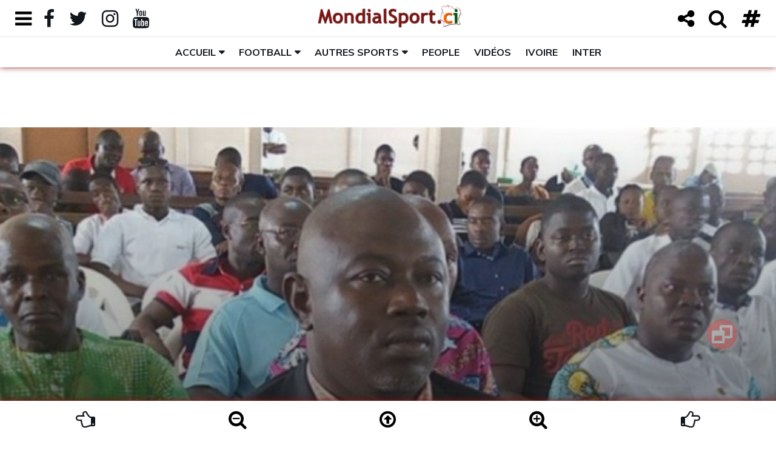

--- FILE ---
content_type: text/html; charset=UTF-8
request_url: https://mondialsport.ci/fif-les-arbitres-ne-se-reconnaissent-pas-dans-le-choix-de-l-amafci-et-annoncent-d-importantes-mesures-10212.sport
body_size: 23396
content:
<!doctype html>
<!doctype html>
<!-- Balisage des microdonnées ajouté par l'outil d'aide au balisage de données structurées de Google --><html lang="fr">
<head>
	<!-- Les balises meta -->
<meta http-equiv="Content-Type" content="text/html; charset=UTF-8" />
<meta charset="UTF-8">
<meta name="viewport" content="width=device-width, height=device-height, initial-scale=1.0, shrink-to-fit=no, user-scalable=yes, minimum-scale=0.5, maximum-scale=4.0">

<!-- favicon -->
<link rel="icon" type="image/png" href="https://mondialsport.ci/images_admin/logo/actif/logo-mondialsport-favicon.png" />

<title>FIF : Des arbitres ne se reconnaissent pas dans le choix de l’AMAFCI et annoncent d'importantes mesures</title>

<meta name="description" content="&Ccedil;a ne d&eacute;col&egrave;re toujours pas du c&ocirc;t&eacute; d&rsquo;une partie des…" />
<meta name="keywords" content="actualite cotedivoire abidjan sport côte ivoire team225 civ225 video news football fif election nomination sory diabate coulibaly souleymane des arbitres reconnaissent pas dans choix amafci annoncent importantes mesures" />

<meta name="identifier-url" content="https://mondialsport.ci/" />
<meta name="title" content="Mondialsport.ci" />

<meta name="language" content="fr_FR" />
<meta name="abstract" content="Actualité sportive ivoirienne" />
<meta name="subject" content="Actualité sportive ivoirienne" />
<meta name="category" content="Actualité sportive ivoirienne" />
<meta name="robots" content="All" />
<meta name="reply-to" content="info@mondialsport.net" />
<meta name="author" content="NAS SARL"/>
<meta name="publisher" content="NAS SARL" />
<meta name="email" content="jm.alla@mondialsport.net">
<meta name="copyright" content="Copyright Mars 2020 MondialSport.ci" />
<meta name="rating" content="general" />
<meta name="distribution" content="global" />
<meta name="geography" content="Abidjan, Côte d'Ivoire, Afrique" />

<!-- Vérification Google Manager -->
<meta name="google-site-verification" content="9WAkI9Kwm6a7IyNpE0n3oBzxMaWVJ9ooK3l9bBeIRPM" />

<!-- https://developers.google.com/search/reference/robots_meta_tag -->
<meta name="robots" content="max-snippet:-1, max-image-preview:large, max-video-preview:10">

<!-- ID Facebook -->
<meta property="fb:admins" content="100026538560335" />

<!-- Open Graph data Facebook -->
<meta name="facebook-domain-verification" content="tdug7zmoj1lqdsdcc9d34jity2r363" />
<meta property="fb:app_id" content="318556522419452" />
<meta property="og:locale" content="fr_FR" />
<meta property="og:locale:alternate" content="fr_FR" />
<meta property="og:site_name" content="Mondialsport.ci" />
<meta property="og:type" content="article" />
<meta property="og:url" content="https://mondialsport.ci/fif-les-arbitres-ne-se-reconnaissent-pas-dans-le-choix-de-l-amafci-et-annoncent-d-importantes-mesures-10212.sport" />
<meta property="og:title" content="FIF : Des arbitres ne se reconnaissent pas dans le choix de l’AMAFCI et annoncent d'importantes mesures" />
<meta property="og:description" content="&Ccedil;a ne d&eacute;col&egrave;re toujours pas du c&ocirc;t&eacute; d&rsquo;une partie des…" />
<meta property="article:author" content="https://www.facebook.com/jm.mondialsport.9" />
<meta property="article:section" content="Vidéo 📺" />
<meta property="article:tag" content="actualite cotedivoire abidjan sport côte ivoire team225 civ225 video news football fif election nomination sory diabate coulibaly souleymane des arbitres reconnaissent pas dans choix amafci annoncent importantes mesures" />
<meta property="article:published_time" content="2020-06-13 17:05:57" />
<meta property="article:modified_time" content="2020-06-13 20:19:09" />

<meta property="og:image:type" content="image/jpeg" />
<meta property="og:image:alt" content="FIF : Des arbitres ne se reconnaissent pas dans le choix de l’AMAFCI et annoncent d'importantes mesures" />
<meta property="og:image" content="https://mondialsport.ci/images/fif-les-arbitres-ne-se-reconnaissent-pas-dans-le-choix-de-l-amafci-et-annoncent-d-importantes-mesures-10212-actu.jpg" />
<meta property="og:image:width" content="625">
<meta property="og:image:height" content="375">

<!-- Twitter Card data -->
<meta name="twitter:card" content="summary" />
<meta name="twitter:card" content="summary_large_image" />
<meta name="twitter:site" content="@MondialSportci" />
<meta name="twitter:creator" content="@MondialSportci" />
<meta name="twitter:title" content="FIF : Des arbitres ne se reconnaissent pas dans le choix de l’AMAFCI et annoncent d'importantes mesures" />
<meta name="twitter:description" content="&Ccedil;a ne d&eacute;col&egrave;re toujours pas du c&ocirc;t&eacute; d&rsquo;une partie des…" />
<meta name="twitter:image" content="https://mondialsport.ci/images/fif-les-arbitres-ne-se-reconnaissent-pas-dans-le-choix-de-l-amafci-et-annoncent-d-importantes-mesures-10212-medium.jpg" />
<meta name="twitter:image" content="https://mondialsport.ci/images/fif-les-arbitres-ne-se-reconnaissent-pas-dans-le-choix-de-l-amafci-et-annoncent-d-importantes-mesures-10212-actu.jpg" />

<!-- Schema.org markup for Google+ -->
<meta itemprop="name" content="FIF : Des arbitres ne se reconnaissent pas dans le choix de l’AMAFCI et annoncent d'importantes mesures" />
<meta itemprop="og:headline" content="FIF : Des arbitres ne se reconnaissent pas dans le choix de l’AMAFCI et annoncent d'importantes mesures" />
<meta itemprop="description" content="&Ccedil;a ne d&eacute;col&egrave;re toujours pas du c&ocirc;t&eacute; d&rsquo;une partie des…">
<meta itemprop="image" content="https://mondialsport.ci/images/fif-les-arbitres-ne-se-reconnaissent-pas-dans-le-choix-de-l-amafci-et-annoncent-d-importantes-mesures-10212-actu.jpg" />


<!-- Bootstrap CSS -->
<link rel="stylesheet" href="https://mondialsport.ci/script/bootstrap-4.4.1-dist/css/bootstrap.min.css">
<!-- Bouton Toggle(https://gitbrent.github.io/bootstrap4-toggle/)-->
<link rel="stylesheet" href="https://mondialsport.ci/script/bootstrap4-toggle@3.6.1/bootstrap4-toggle.min.css">
<!-- Font Awesome Icon -->
<link rel="stylesheet" href="https://mondialsport.ci/script/css/font-awesome-4.7.0.min.css">
<!-- Font Ionicons (https://fontawesome.com/v4.7.0/icons/)-->
<link rel="stylesheet" href="https://mondialsport.ci/script/css/ionicons.2.0.0.css">

<!-- Google font -->
<link href="https://fonts.googleapis.com/css?family=Montserrat:400,700%7CMuli:400,700" rel="stylesheet">
<link href="https://fonts.googleapis.com/css?family=Encode+Sans+Expanded:400,600,700" rel="stylesheet">

<!-- Custom stlylesheet -->
<link type="text/css" rel="stylesheet" href="https://mondialsport.ci/css/style-body-1.css" />
<link type="text/css" rel="stylesheet" href="https://mondialsport.ci/css/style-header-1.css">
<link type="text/css" rel="stylesheet" href="https://mondialsport.ci/css/style-news-1.css">
<link type="text/css" rel="stylesheet" href="https://mondialsport.ci/css/style-black-1.css">

<!-- HTML5 shim and Respond.js for IE8 support of HTML5 elements and media queries -->
<!-- WARNING: Respond.js doesn't work if you view the page via file:// -->
<!--[if lt IE 9]>
  <script src="https://oss.maxcdn.com/html5shiv/3.7.3/html5shiv.min.js"></script>
  <script src="https://oss.maxcdn.com/respond/1.4.2/respond.min.js"></script>
<![endif]-->



<!-- Gramica CMP (accord pour la pub) -->
<script type="text/javascript" src="https://cache.consentframework.com/js/pa/23752/c/dTh88/stub" referrerpolicy="origin" charset="utf-8"></script>
<script>
window.Sddan = {
    "info": {
        "hd_m" : "",
        "hd_s256" : "",
        "uf_postal_code" : "",
        "uf_bday" : "",
        "uf_gender" : "",
    }
};
</script>
<script type="text/javascript" src="https://choices.consentframework.com/js/pa/23752/c/dTh88/cmp" referrerpolicy="origin" charset="utf-8" async></script>
<!-- FIN Gramica CMP (accord pour la pub) -->



<!-- Gramica - Liste des tags pour le site : Mondialsport_AF, Format "Asynchrone One Call (Ajax One Call)" -->
<!-- Page : rg -->
<!-- Script header -->
<script type="application/javascript" src="https://ced.sascdn.com/tag/2136/smart.js" async></script>
<script type="application/javascript">
    var sas = sas || {};
    sas.cmd = sas.cmd || [];
    sas.cmd.push(function() {
        sas.setup({ networkid: 2136, domain: "https://www3.smartadserver.com", async: true });
    });
    sas.cmd.push(function() {
        sas.call("onecall", {
            siteId: 274036,
            pageId: 1020809,
            formats: [
             { id: 45654 }
            ,{ id: 45655 }
            ,{ id: 45656 }
            ,{ id: 49046 }
            ,{ id: 49048 }
            ,{ id: 53614 }
            ,{ id: 92571 }
            ,{ id: 94320 }
			],
			target: ''
		});
	});
</script>



<!-- Google tag (gtag.js) -->
<script async src="https://www.googletagmanager.com/gtag/js?id=G-2QHQX5H2YJ"></script>
<script>
  window.dataLayer = window.dataLayer || [];
  function gtag(){dataLayer.push(arguments);}
  gtag('js', new Date());

  gtag('config', 'G-2QHQX5H2YJ');
</script></head>

<body class="no_copy">

	<!-- HEADER -->
	<header id="header">
  
		<!-- NAV -->
		<div id="nav">
      
      <!-- Top Nav -->
<div id="nav-top">

  <div class="container-fluid">  
  
    <!-- search & aside toggle -->
    <div class="nav-btns float-left">
      <button class="aside-btn" id="aside-btn-left" title="Menu gauche"><i class="fa fa-bars fa-lg"></i> <i class="fa fa-bars fa-2x"></i></button>
      
      <button class="aside-btn share-btn" id="share-btn-left" title="Partage"><i class="fa fa-share-alt fa-lg"></i> <i class="fa fa-share-alt fa-2x"></i></button>
      <div class="popup-box" id="nav-share">
        <ul class="nav-share">
          <li><a title="Partager sur Facebook" aria-label="Partager sur Facebook" target="_blank" href="https://www.facebook.com/sharer/sharer.php?u=https://mondialsport.ci/fif-les-arbitres-ne-se-reconnaissent-pas-dans-le-choix-de-l-amafci-et-annoncent-d-importantes-mesures-10212.sport?source=facebook-msci&display=popup&ref=plugin&src=like&kid_directed_site=0&app_id=318556522419452"><i class="fa fa-facebook-official fa-3x"></i></a></li>
          
          <li><a title="Partager sur Messenger" aria-label="Partager sur Messenger" target="_blank" href="https://www.facebook.com/dialog/send?app_id=318556522419452&amp;redirect_uri=https://mondialsport.ci/fif-les-arbitres-ne-se-reconnaissent-pas-dans-le-choix-de-l-amafci-et-annoncent-d-importantes-mesures-10212.sport?source=facebook-messenger-msci&amp;link=https://mondialsport.ci/fif-les-arbitres-ne-se-reconnaissent-pas-dans-le-choix-de-l-amafci-et-annoncent-d-importantes-mesures-10212.sport?source=facebook-messenger-msci%3FSThisFB&amp;display=popup"><i class="fa fa-paper-plane fa-3x"></i></a></li>
          
          
          <li><a title="Partager sur Twitter" aria-label="Partager sur Twitter" target="_blank" href="https://twitter.com/intent/tweet?original_referer=https://mondialsport.ci/fif-les-arbitres-ne-se-reconnaissent-pas-dans-le-choix-de-l-amafci-et-annoncent-d-importantes-mesures-10212.sport?twitter-msci&ref_src=twsrc%5Etfw&text=FIF : Des arbitres ne se reconnaissent pas dans le choix de l’AMAFCI et annoncent d'importantes mesures&tw_p=tweetbutton&url=https://mondialsport.ci/fif-les-arbitres-ne-se-reconnaissent-pas-dans-le-choix-de-l-amafci-et-annoncent-d-importantes-mesures-10212.sport?source=twitter-msci"><i class="fa fa-retweet fa-3x"></i></a></li>
          
          <li><a title="Partager sur WhatsApp" aria-label="Partager sur WhatsApp" target="_blank" href="https://api.whatsapp.com/send?phone&text=FIF : Des arbitres ne se reconnaissent pas dans le choix de l’AMAFCI et annoncent d'importantes mesures%0D%0A%0D%0A&Ccedil;a ne d&eacute;col&egrave;re toujours pas du c&ocirc;t&eacute; d&rsquo;une partie des…%0D%0Ahttps://mondialsport.ci/fif-les-arbitres-ne-se-reconnaissent-pas-dans-le-choix-de-l-amafci-et-annoncent-d-importantes-mesures-10212.sport?source=whatsapp-msci"><i class="fa fa-whatsapp fa-3x"></i></a></li>
          
          <li><a title="Partager sur LinkedIn" aria-label="Partager sur LinkedIn" target="_blank" href="https://www.linkedin.com/shareArticle?mini=true&amp;url=https://mondialsport.ci/fif-les-arbitres-ne-se-reconnaissent-pas-dans-le-choix-de-l-amafci-et-annoncent-d-importantes-mesures-10212.sport?source=linkedin-msci&amp;title=FIF : Des arbitres ne se reconnaissent pas dans le choix de l’AMAFCI et annoncent d'importantes mesures&amp;source=MondialSport.ci"><i class="fa fa-linkedin-square fa-3x"></i></a></li>
          
          <li><a title="Envoyer par mail" aria-label="Envoyer par mail" href="mailto:?subject=Article%20de%20Mondialsport.ci&amp;body=FIF : Des arbitres ne se reconnaissent pas dans le choix de l’AMAFCI et annoncent d'importantes mesures%0D%0A%0D%0A&Ccedil;a ne d&eacute;col&egrave;re toujours pas du c&ocirc;t&eacute; d&rsquo;une partie des…%0D%0Ahttps://mondialsport.ci/fif-les-arbitres-ne-se-reconnaissent-pas-dans-le-choix-de-l-amafci-et-annoncent-d-importantes-mesures-10212.sport?source%3Dmail-msci"><i class="fa fa-envelope-o fa-3x"></i></a></li>
          
          <li><a title="Copier dans le presse papier" aria-label="Copier dans le presse papier" href="#" class="copy-system" data-url="https://mondialsport.ci/fif-les-arbitres-ne-se-reconnaissent-pas-dans-le-choix-de-l-amafci-et-annoncent-d-importantes-mesures-10212.sport?source=copy-msci" data-title="FIF : Des arbitres ne se reconnaissent pas dans le choix de l’AMAFCI et annoncent d'importantes mesures"><i class="fa fa-files-o fa-3x"></i></a></li>
        </ul>
        
        <button class="nav-close popup-close" title="Fermer"><span></span></button>
      </div>
    </div>
    
  
    <!-- social -->
    <ul class="nav-social float-left">
    	<li id="nav-menu-open"><a href="#" onClick="return false"><i id="nav-menu-open-folder" class="fa fa-folder"></i><i id="nav-menu-open-folder-open" class="fa fa-folder-open"></i></a></li>
      <li><a href="https://www.facebook.com/mondialsport" target="_blank"><i class="fa fa-facebook fa-lg"></i> <i class="fa fa-facebook fa-2x"></i></a></li>
      <li><a href="https://twitter.com/MondialSportci" target="_blank"><i class="fa fa-twitter fa-lg"></i> <i class="fa fa-twitter fa-2x"></i></a></li>
      <li><a href="https://www.instagram.com/mondialsport.ci/" target="_blank"><i class="fa fa-instagram fa-lg"></i> <i class="fa fa-instagram fa-2x"></i></a></li>
      <li><a href="https://www.youtube.com/@mondialsport" target="_blank"><i class="fa fa-youtube fa-lg"></i> <i class="fa fa-youtube fa-2x"></i></a></li>
      
      <li class="hide display-xs-inblock"><input id="toggle-theme" type="checkbox" data-toggle="toggle" data-onstyle="light" data-offstyle="dark" data-on="Normal" data-off="Sombre" data-width="75" data-size="xs"></li>
    </ul>
    <!-- /social -->
              


    <!-- logo -->
    <div class="nav-logo">
      <a href="https://mondialsport.ci/" class="logo logo_letter ml-md-60 ml-sm-70 m-xs-0"><img src="https://mondialsport.ci/images_admin/logo/actif/logo-mondialsport-top-min.png" alt="logo"></a>
      <a href="https://mondialsport.ci/" class="logo logo_globe"><img src="https://mondialsport.ci/images_admin/logo/actif/logo-mondialsport-mob.png" alt="logo"></a>
    </div>
    <!-- /logo -->
    
    

    <!-- search & aside toggle -->
    <div class="nav-btns float-right">
    	<button class="aside-btn share-btn" id="share-btn-right" title="Partager"><i class="fa fa-share-alt fa-lg"></i> <i class="fa fa-share-alt fa-2x"></i></button>  
      <button class="search-btn" title="Recherche"><i class="fa fa-search fa-lg"></i> <i class="fa fa-search fa-2x"></i></button>
      <button class="aside-btn" id="aside-btn-right" title="Menu droit"><i class="fa fa-hashtag fa-lg" ></i> <i class="fa fa-hashtag fa-2x" ></i></button>
    </div>
    <div class="popup-box" id="nav-search">
      <input class="input" data-url="https://mondialsport.ci/" name="search" placeholder="Entrez votre terme de recherche !">
      <button class="nav-close popup-close" title="Fermer"><span></span></button>
    </div>
    <!-- /search & aside toggle -->
    
    
    
    <!---------------- Affichage Message utilisation des cookies ------------------->
    <div class="popup-box" id="nav-cookie" style="font-size:80%;">
      <div>
      	<p><strong>Le respect de votre  vie privée nous tient à cœur</strong></p>
<p>En poursuivant votre navigation sur MondialSport.ci, vous  acceptez l'utilisation des cookies ou technologies similaires afin d'améliorer votre expérience, vous proposer du contenu et de la publicité en fonction de vos centres d'intérêts&nbsp;; pour réaliser des statistiques de navigation et de vous permettre de commenter et/ou partager notre contenu sur vos réseaux sociaux.<br><a target="_blank" href="https://mondialsport.ci/cookie-getstatic/">En savoir plus ici <i class="fa fa-hand-pointer-o" aria-hidden="true"></i></a></p>
      </div>
      <button id="cookie_close" class="nav-close popup-close" title="Fermer"><span></span></button>
    </div>
    
    
  </div>
  
</div>
<!-- /Top Nav -->


<!----------------------------------------------------------------------------------------->



<!-- Aside Nav -->
<div class="nav-aside" id="nav-aside-left">

  <ul class="nav-aside-menu">
  	<li><a href="https://mondialsport.ci/">Accueil</a></li>
    
        <li><a href="https://mondialsport.ci/histoire-getstatic/">Qui sommes nous ?</a></li>
        <li><a href="https://mondialsport.ci/contact-getstatic/">Contactez-nous !</a></li>
        <li><a href="https://mondialsport.ci/football-mondial2026-usa-canada-mexique/">Mondial 2026 🏆⚽️</a></li>
        <li><a href="https://mondialsport.ci/football-afrique-can2025-maroc/">CAN Maroc 2025 🇲🇦🏆⚽️</a></li>
        <li><a href="https://mondialsport.ci/mercato-transfert/">Info Mercato 🔁</a></li>
        <li><a href="https://mondialsport.ci/video/">L'info en Vidéo 📺</a></li>
        <li><a href="https://mondialsport.ci/cotedivoire/">100% Ivoire 🇨🇮</a></li>
        <li><a href="https://mondialsport.ci/cotedivoire-football-ligue1/">LONACI Ligue 1 🇨🇮⚽️</a></li>
        <li><a href="https://mondialsport.ci/cotedivoire-football-selection-nationale/">Les Eléphants de Côte d'Ivoire</a></li>
        <li><a href="https://mondialsport.ci/cotedivoire-football-mercato-transfert/">Le Mercato des Eléphants</a></li>
        <li><a href="https://mondialsport.ci/football-selection-nationale-match-amical/">Matchs amicaux Internationaux</a></li>
        <li><a href="https://mondialsport.ci/notlike-cotedivoire/">À l’International</a></li>
        
    <li class="has-dropdown">
      <a>Rubriques</a>
      <ul class="dropdown">
				        <li><a href="https://mondialsport.ci/news/">News 🗞️</a></li>
                <li><a href="https://mondialsport.ci/people/">Potins People 🌟</a></li>
                <li><a href="https://mondialsport.ci/interview/">Interview 🎙️</a></li>
                <li><a href="https://mondialsport.ci/souvenir/">Souvenir 📻</a></li>
                <li><a href="https://mondialsport.ci/projecteur/">Projecteur 📽️</a></li>
                <li><a href="https://mondialsport.ci/bonasavoir/">Bon à Savoir 💡</a></li>
                <li><a href="https://mondialsport.ci/leregional/">Le Régional 🛖</a></li>
              </ul>
    </li>
    
    <li class="has-dropdown">
      <a>Disciplines sportives</a>
      <ul class="dropdown">
				        <li><a href="https://mondialsport.ci/football/">Football ⚽️</a></li>
                <li><a href="https://mondialsport.ci/basketball/">Basketball 🏀</a></li>
                <li><a href="https://mondialsport.ci/athletisme/">Athlétisme 🏃</a></li>
                <li><a href="https://mondialsport.ci/artsmartiaux/">Arts Matiaux 🥋</a></li>
                <li><a href="https://mondialsport.ci/rugby/">Rugby 🏉</a></li>
                <li><a href="https://mondialsport.ci/boxe/">Boxe 🥊</a></li>
                <li><a href="https://mondialsport.ci/lutte/">Lutte 🤼‍♂️</a></li>
                <li><a href="https://mondialsport.ci/maracana/">Maracana 🥅</a></li>
                <li><a href="https://mondialsport.ci/football-freestyle/">Freestyle ⚽️</a></li>
                <li><a href="https://mondialsport.ci/futsal/">Futsal ⚽️</a></li>
                <li><a href="https://mondialsport.ci/beachsoccer/">Beach-Soccer 🤽</a></li>
                <li><a href="https://mondialsport.ci/volleyball/">Volleyball 🏐</a></li>
                <li><a href="https://mondialsport.ci/handball/">Handball 🤾</a></li>
                <li><a href="https://mondialsport.ci/golf/">Golf ⛳️</a></li>
                <li><a href="https://mondialsport.ci/tennis/">Tennis 🎾</a></li>
                <li><a href="https://mondialsport.ci/natation/">Natation 🏊️</a></li>
                <li><a href="https://mondialsport.ci/auto-moto/">Auto-Moto 🏎️</a></li>
                <li><a href="https://mondialsport.ci/cyclisme/">Cyclisme 🚴</a></li>
                <li><a href="https://mondialsport.ci/boules/">Sports de boules 🎳</a></li>
                <li><a href="https://mondialsport.ci/omnisports/">Omnisports 🏅</a></li>
                <li><a href="https://mondialsport.ci/autres/">Autres 🎽</a></li>
              </ul>
    </li>
  </ul>
  
  <button class="nav-close nav-aside-close" title="Fermer"><span></span></button>
  
</div>
<!-- /Aside Nav -->



<!-- Aside Nav -->
<div class="nav-aside" id="nav-aside-right">

	<button class="btn btn-dark toggle-theme" data-theme="black" title="Mode nuit">Découvrez le Mode Sombre</button>
  <button class="btn btn-light toggle-theme hide" data-theme="white" title="Mode normal">Revenir au Mode Normal</button>
  
  <ul class="nav-aside-menu">
  	<li class="has-dropdown">
      <a>Classement des championnats</a>
      <ul class="dropdown">
				        <li><a href="https://mondialsport.ci/cotedivoire-football-ligue1-classement-getstatic/">LONACI Ligue 1 🇨🇮</a></li>
                <li><a href="https://mondialsport.ci/football-ligue-coupe-france-classement-getstatic/">Ligue 1 McDonald's 🇫🇷</a></li>
                <li><a href="https://mondialsport.ci/football-ligue-coupe-espagne-classement-getstatic/">Liga EA Sports 🇪🇸</a></li>
                <li><a href="https://mondialsport.ci/football-ligue-coupe-angleterre-classement-getstatic/">Premier League  &#x1F3F4;&#xE0067;&#xE0062;&#xE0065;&#xE006E;&#xE0067;&#xE007F;</a></li>
                <li><a href="https://mondialsport.ci/football-ligue-coupe-allemagne-classement-getstatic/">Bundesliga 🇩🇪</a></li>
                <li><a href="https://mondialsport.ci/football-ligue-coupe-italie-classement-getstatic/">Serie A 🇮🇹</a></li>
              </ul>
    </li>
    
    <li class="has-dropdown">
      <a>Résultats des matchs</a>
      <ul class="dropdown">
				        <li><a href="https://mondialsport.ci/cotedivoire-football-ligue1-resultat-getstatic/">LONACI Ligue 1 🇨🇮</a></li>
                <li><a href="https://mondialsport.ci/football-ligue-coupe-france-resultat-getstatic/">Ligue 1 McDonald's 🇫🇷</a></li>
                <li><a href="https://mondialsport.ci/football-ligue-coupe-espagne-resultat-getstatic/">Liga EA Sports 🇪🇸</a></li>
                <li><a href="https://mondialsport.ci/football-ligue-coupe-angleterre-resultat-getstatic/">Premier League  &#x1F3F4;&#xE0067;&#xE0062;&#xE0065;&#xE006E;&#xE0067;&#xE007F;</a></li>
                <li><a href="https://mondialsport.ci/football-ligue-coupe-allemagne-resultat-getstatic/">Bundesliga 🇩🇪</a></li>
                <li><a href="https://mondialsport.ci/football-ligue-coupe-italie-resultat-getstatic/">Serie A 🇮🇹</a></li>
              </ul>
    </li>
    
    <li class="has-dropdown">
      <a>Classement des buteurs</a>
      <ul class="dropdown">
				        <li><a href="https://mondialsport.ci/cotedivoire-football-ligue1-buteur-getstatic/">LONACI Ligue 1 🇨🇮</a></li>
                <li><a href="https://mondialsport.ci/football-ligue-coupe-france-buteur-getstatic/">Ligue 1 McDonald's 🇫🇷</a></li>
                <li><a href="https://mondialsport.ci/football-ligue-coupe-espagne-buteur-getstatic/">Liga EA Sports 🇪🇸</a></li>
                <li><a href="https://mondialsport.ci/football-ligue-coupe-angleterre-buteur-getstatic/">Premier League  &#x1F3F4;&#xE0067;&#xE0062;&#xE0065;&#xE006E;&#xE0067;&#xE007F;</a></li>
                <li><a href="https://mondialsport.ci/football-ligue-coupe-allemagne-buteur-getstatic/">Bundesliga 🇩🇪</a></li>
                <li><a href="https://mondialsport.ci/football-ligue-coupe-italie-buteur-getstatic/">Serie A 🇮🇹</a></li>
              </ul>
    </li>
    
    <li class="has-dropdown">
      <a>Toutes les compétitions</a>
      <ul class="dropdown">
				        <li><a href="https://mondialsport.ci/cotedivoire-football-ligue1/">🇨🇮 Ligue 1 de Foot</a></li>
                <li><a href="https://mondialsport.ci/cotedivoire-football-ligues-inferieures/">🇨🇮 Ligue 2, D3 & Réserves</a></li>
                <li><a href="https://mondialsport.ci/cotedivoire-football-ligues-feminines/">🇨🇮 Championnat Féminin</a></li>
                <li><a href="https://mondialsport.ci/cotedivoire-football-coupeligue/">🇨🇮 Coupe de la ligue de Foot</a></li>
                <li><a href="https://mondialsport.ci/cotedivoire-football-coupenationale/">🇨🇮 Coupe Nationale de Foot</a></li>
                <li><a href="https://mondialsport.ci/cotedivoire-football-supercoupe/">🇨🇮 Super coupe de Foot</a></li>
                <li><a href="https://mondialsport.ci/football-ligue-coupe-france/">Ligue 1 & plus 🇫🇷</a></li>
                <li><a href="https://mondialsport.ci/football-ligue-coupe-angleterre/">Premier League & plus &#x1F3F4;&#xE0067;&#xE0062;&#xE0065;&#xE006E;&#xE0067;&#xE007F;</a></li>
                <li><a href="https://mondialsport.ci/football-ligue-coupe-espagne/">LaLiga & plus 🇪🇸</a></li>
                <li><a href="https://mondialsport.ci/football-ligue-coupe-italie/">Serie A & plus 🇮🇹</a></li>
                <li><a href="https://mondialsport.ci/football-ligue-coupe-allemagne/">Bundesliga & plus 🇩🇪</a></li>
                <li><a href="https://mondialsport.ci/football-ligue-coupe-suisse/">Super League & plus 🇨🇭</a></li>
                <li><a href="https://mondialsport.ci/football-ligue-coupe-turquie/">Süper Lig & plus 🇹🇷</a></li>
                <li><a href="https://mondialsport.ci/football-ligue-coupe-belgique/">Jupiler Pro League et plus 🇧🇪</a></li>
                <li><a href="https://mondialsport.ci/football-ligue-coupe-portugal/">Primeira Liga & plus 🇵🇹</a></li>
                <li><a href="https://mondialsport.ci/football-ligue-coupe-ecosse/">Scottish Premiership & plus &#x1F3F4;&#xE0067;&#xE0062;&#xE0073;&#xE0063;&#xE0074;&#xE007F;</a></li>
                <li><a href="https://mondialsport.ci/football-ligue-coupe-chine/">Chinese Super League & plus 🇨🇳</a></li>
                <li><a href="https://mondialsport.ci/football-ligue-coupe-qatar/">Qatar Stars League & plus 🇶🇦</a></li>
                <li><a href="https://mondialsport.ci/football-ligue-coupe-arabiesaoudite/">Championnat Saoudien 🇸🇦</a></li>
                <li><a href="https://mondialsport.ci/football-caf-afrique-ligue/">Ligue des champions de la CAF 🏆⚽️</a></li>
                <li><a href="https://mondialsport.ci/football-caf-afrique-coupe-confederation/">Coupe de la Confédération de la CAF 🏆⚽️</a></li>
                <li><a href="https://mondialsport.ci/football-uefa-europe-championsleague/">Champions League 🏅</a></li>
                <li><a href="https://mondialsport.ci/football-uefa-europe-europaleague/">Europa League 🥈</a></li>
                <li><a href="https://mondialsport.ci/football-uefa-europe-conferenceleague/">Ligue Conférence de l'UEFA 🥉</a></li>
                <li><a href="https://mondialsport.ci/football-afrique-can2023-cotedivoire/">CAN Côte d'Ivoire 2023 🇨🇮🏆⚽️</a></li>
                <li><a href="https://mondialsport.ci/football-afrique-can2025-maroc/">CAN Maroc 2025 🇲🇦🏆⚽️</a></li>
                <li><a href="https://mondialsport.ci/football-afrique-can2027-kenya-ouganda-tanzanie/">CAN 2027 🇰🇪🇺🇬🇹🇿🏆⚽️</a></li>
                <li><a href="https://mondialsport.ci/football-mondial2022-qatar/">Mondial Qatar 2022 🇶🇦🏆⚽️</a></li>
                <li><a href="https://mondialsport.ci/football-mondial2025-clubs-usa/">Mondial des clubs 2025 🇺🇸🏆⚽️</a></li>
                <li><a href="https://mondialsport.ci/football-mondial2026-usa-canada-mexique/">Mondial 2026 🇺🇸🇨🇦🇲🇽🏆⚽️</a></li>
                <li><a href="https://mondialsport.ci/football-mondial2030-espagne-maroc-portugal/">Mondial 2030 🇪🇸🇲🇦🇵🇹🏆⚽️</a></li>
                <li><a href="https://mondialsport.ci/football-mondial2034-arabie-saoudite/">Mondial Arabie Saoudite 2034 🇸🇦🏆⚽️</a></li>
                <li><a href="https://mondialsport.ci/basketball-usaamerique-nba/">NBA 🏀</a></li>
                <li><a href="https://mondialsport.ci/basketball-afrique-fiba-afrobasket/">FIBA Afrobasket 🏆🏀</a></li>
                <li><a href="https://mondialsport.ci/basketball-mondial2027-qatar/">Coupe du Monde de Basket Qatar 2027 🇶🇦🏆🏀</a></li>
                <li><a href="https://mondialsport.ci/basketball-mondial2023-indonesie-japon-philippines/">Mondial de Basket 2023 🏆🏀</a></li>
                <li><a href="https://mondialsport.ci/basketball-mondial2019-chine/">Mondial de Basket 2019 🏆🏀</a></li>
                <li><a href="https://mondialsport.ci/jeux-olympiques-losangeles-2028/">JO Los Angeles 2028 🇺🇸🏅</a></li>
                <li><a href="https://mondialsport.ci/jeux-olympiques-paris-2024/">JO Paris 2024 🇫🇷</a></li>
                <li><a href="https://mondialsport.ci/jeux-olympiques-tokyo-2020/">JO Tokyo 2020 🇯🇵</a></li>
                <li><a href="https://mondialsport.ci/athletisme-diamondleague/">Athlétisme Diamond League 🏃</a></li>
                <li><a href="https://mondialsport.ci/championnats-afrique-athletisme/">Championnats d'Afrique d'Athlétisme 🏋️</a></li>
                <li><a href="https://mondialsport.ci/jeux-francophonie/">Jeux de la Francophonie 🤼</a></li>
                <li><a href="https://mondialsport.ci/jeux-francophonie-2017-cotedivoire-abidjan/">Jeux de la Francophonie Abidjan 2017</a></li>
                <li><a href="https://mondialsport.ci/handball-mondial/">Mondial de Handball</a></li>
                <li><a href="https://mondialsport.ci/handball-afrique-can/">CAN de Handball</a></li>
                <li><a href="https://mondialsport.ci/beachsoccer-afrique-can/">CAN de Beach Soccer</a></li>
              </ul>
    </li>
    
    <li class="has-dropdown">
      <a>Les Tags les plus consultés</a>
      <ul class="dropdown">
				        <li><a href="https://mondialsport.ci/match-amical/">Match Amical</a></li>
                <li><a href="https://mondialsport.ci/selection-nationale/">Sélection Nationale</a></li>
                <li><a href="https://mondialsport.ci/nationalite-sportive/">Nationalité Sportive</a></li>
                <li><a href="https://mondialsport.ci/mercato-transfert/">Mercato & Transfert</a></li>
                <li><a href="https://mondialsport.ci/election-nomination/">Election & Nomination</a></li>
                <li><a href="https://mondialsport.ci/licenciement-renvoi/">Licenciement & Renvoi</a></li>
                <li><a href="https://mondialsport.ci/entraineur-selectionneur/">Entraîneur & Sélectionneur</a></li>
                <li><a href="https://mondialsport.ci/record-performance/">Record & Performance</a></li>
                <li><a href="https://mondialsport.ci/prix-distinction/">Prix & Distinction</a></li>
                <li><a href="https://mondialsport.ci/hommage-reconnaissance/">Hommage & Reconnaissance</a></li>
                <li><a href="https://mondialsport.ci/declaration-confidence/">Déclaration & Confidence</a></li>
                <li><a href="https://mondialsport.ci/echec-fiasco/">Echec & Fiasco</a></li>
                <li><a href="https://mondialsport.ci/corruption-fraude/">Corruption & Fraude</a></li>
                <li><a href="https://mondialsport.ci/drame-tragedie/">Drame & Tragédie</a></li>
                <li><a href="https://mondialsport.ci/litige-mesentente/">Litige & Mésentente</a></li>
                <li><a href="https://mondialsport.ci/drogue-stupefiant/">Drogue & Stupéfiant</a></li>
                <li><a href="https://mondialsport.ci/politique-societe/">Politique & Société</a></li>
                <li><a href="https://mondialsport.ci/economie-business/">Economie & Business</a></li>
                <li><a href="https://mondialsport.ci/formation-emploi/">Formation & Emploi</a></li>
                <li><a href="https://mondialsport.ci/strategie-developpement/">Stratégie & Développement</a></li>
                <li><a href="https://mondialsport.ci/infrastructure-urbanisme/">Infrastructure & Urbanisme</a></li>
                <li><a href="https://mondialsport.ci/securite-prevention/">Sécurité & Prévention</a></li>
                <li><a href="https://mondialsport.ci/justice-droit/">Justice & Droit</a></li>
                <li><a href="https://mondialsport.ci/sanction-suspension/">Sanction & Suspension</a></li>
                <li><a href="https://mondialsport.ci/sciences-technologie/">Sciences & Technologie</a></li>
                <li><a href="https://mondialsport.ci/sante-soins/">Santé & Soins</a></li>
                <li><a href="https://mondialsport.ci/aide-humanite/">Aide & Humanité</a></li>
                <li><a href="https://mondialsport.ci/mode-beaute/">Mode & Beauté</a></li>
                <li><a href="https://mondialsport.ci/couple-sexe/">Couple & Sexe</a></li>
                <li><a href="https://mondialsport.ci/infidelite-concubinage/">Infidélité & Concubinage</a></li>
                <li><a href="https://mondialsport.ci/planning-programme/">Planning & Programme</a></li>
                <li><a href="https://mondialsport.ci/conference-de-presse/">Conférence de presse</a></li>
                <li><a href="https://mondialsport.ci/communique-de-presse/">Communiqué de presse</a></li>
                <li><a href="https://mondialsport.ci/tribunelibre/">Tribune Libre</a></li>
                <li><a href="https://mondialsport.ci/analyse-critique/">Analyses & Critiques</a></li>
                <li><a href="https://mondialsport.ci/statistique-classement/">Stats & Classement</a></li>
                <li><a href="https://mondialsport.ci/rumeur-suspicion/">Rumeurs & Suspicions</a></li>
                <li><a href="https://mondialsport.ci/football-classement-fifa/">Classsement FIFA</a></li>
                <li><a href="https://mondialsport.ci/insolite-divers/">Insolite & Divers</a></li>
                <li><a href="https://mondialsport.ci/cotedivoire-football-fif/">FIF</a></li>
                <li><a href="https://mondialsport.ci/football-caf-afrique/">CAF</a></li>
                <li><a href="https://mondialsport.ci/football-fifa/">FIFA</a></li>
                <li><a href="https://mondialsport.ci/basketball-afrique-fiba/">FIBA</a></li>
                <li><a href="https://mondialsport.ci/drogba/">Didier Drogba</a></li>
                <li><a href="https://mondialsport.ci/samuel-eto/">Samuel Eto'o</a></li>
                <li><a href="https://mondialsport.ci/yaya-toure/">Yaya Touré</a></li>
                <li><a href="https://mondialsport.ci/idriss-diallo/">Yacine Idriss Diallo</a></li>
                <li><a href="https://mondialsport.ci/asec-mimosas/">ASEC Mimosas</a></li>
              </ul>
    </li>  
  </ul>
  
  <button class="nav-close nav-aside-close" title="Fermer"><span></span></button>
  
</div>
<!-- /Aside Nav -->      
      <!------------------------------------------------------------------------------>
      
      <div id="menu-toggle">

  <a href="#" onClick="return false" class="float-button opacity-3" id="button-menu-toggle">
    <i id="button-menu-toggle-open" class="fa fa-window-restore my-float"></i>
    <i id="button-menu-toggle-close" class="fa fa-window-close-o my-float"></i>
  </a>
  
  
  <ul id="button-menu-toggle-container">
  
    <li title="Allez à la page d'accueil !">
      <a class="float-button" href="https://mondialsport.ci/">
      	<i class="fa fa-home my-float"></i>
      </a>
    </li>
    
    <!------------------------------------------>
    
    <li class="scrollup" title="Remontez">
      <a class="float-button" href="#" onClick="return false">
      	<i class="fa fa-arrow-circle-o-up my-float"></i>
      </a>
    </li>
    
    <li class="scrolldown" title="Descendez">
      <a class="float-button" href="#" onClick="return false">
      	<i class="fa fa-arrow-circle-o-down my-float"></i>
      </a>
    </li>
    
    <!------------------------------------------>
    
    <li class="toggle-theme hide" data-theme="white" title="Mode normal">
      <a class="float-button" href="#" onClick="return false">
      	<i class="fa fa-sun-o my-float"></i>
      </a>
    </li>
    
    <li class="toggle-theme" data-theme="black" title="Mode sombre">
      <a class="float-button" href="#" onClick="return false">
     	 <i class="fa fa-moon-o my-float"></i>
      </a>
    </li>
    
    <!------------------------------------------>
    
    <li class="button-menu-maximize hide" title="Affichez le menu">
      <a class="float-button" href="#" onClick="return false">
      	<i class="fa fa-window-maximize my-float"></i>
      </a>
    </li>
    
    <li class="button-menu-minimize" title="Masquez le menu">
      <a class="float-button" href="#" onClick="return false">
     	 <i class="fa fa-window-minimize my-float"></i>
      </a>
    </li>
    
  </ul>
  
</div>











<!-- Fix MENU ARTICLE -->
<div class="nav-bottom-fixe nav-bottom-fixe-menu" id="nav-bottom-fixe-article">
  <div class="container-fluid">
  
    <div class="nav-btns">
      <button class="aside-btn" title="Précédant"><a title="FIF : Les arbitres sifflent en faveur de Sory Diabaté" href="https://mondialsport.ci/fif-les-arbitres-sifflent-en-faveur-de-sory-diabate-10211.sport"><i class="fa fa-hand-o-left fa-lg"></i> <i class="fa fa-hand-o-left fa-2x"></i></a></button>
    </div>
    
    <div class="nav-btns">
      <button class="aside-btn article_size" data-action="-" title="Réduire la police"><i class="fa fa-search-minus fa-lg"></i> <i class="fa fa-search-minus fa-2x"></i></button>
    </div>
        
    <div class="nav-btns">
      <button class="aside-btn scrollup" title="Retour en haut"><i class="fa fa-arrow-circle-o-up fa-lg"></i> <i class="fa fa-arrow-circle-o-up fa-2x"></i></button>
    </div>
        
    <div class="nav-btns">
      <button class="aside-btn article_size" data-action="+" title="Agrandir la police"><i class="fa fa-search-plus fa-lg"></i> <i class="fa fa-search-plus fa-2x"></i></button>
    </div>
    
    <div class="nav-btns">
      <button class="aside-btn" title="Suivant"><a title="Le PSG et Tanguy Kouassi vont finalement se séparer" href="https://mondialsport.ci/le-psg-et-tanguy-kouassi-vont-finalement-se-separer-10213.sport"><i class="fa fa-hand-o-right fa-lg"></i> <i class="fa fa-hand-o-right fa-2x"></i></a></button>
    </div>
    
  </div>
</div>
<!-- /Fix MENU ARTICLE -->

      
      <!------------------------------------------------------------------------------>
      
      <!-- Main Nav -->
<div id="nav-bottom">
  <div class="container-fluid plr-0">
  
    <!-- nav -->
    <ul class="nav-menu">
    
    
    
      <li class="has-dropdown">
        <a href="#" onClick="return false">Accueil</a>
        <div class="dropdown">
          <div class="dropdown-body">               
            <ul class="dropdown-list">
            
              <li><a href="https://mondialsport.ci/">Page d'accueil</a></li>
              <li><a href="https://mondialsport.ci/histoire-getstatic/">Qui sommes nous ?</a></li>
              <li><a href="https://mondialsport.ci/contact-getstatic/">Contactez-nous !</a></li>
              
              <li class="has-dropdown">
                <a href="#" onClick="return false">Nous sur les réseaux sociaux</a>
                <div class="dropdown listmenu">
                  <div class="dropdown-body">
                    <ul class="dropdown-list">
                      <li><a href="https://www.facebook.com/mondialsport" target="_blank"><i class="fa fa-facebook"> Facebook</i></a></li>
                      <li><a href="https://twitter.com/MondialSportci" target="_blank"><i class="fa fa-twitter"> Twitter</i></a></li>
                      <li><a href="https://www.instagram.com/mondialsport.ci/" target="_blank"><i class="fa fa-instagram"> Instagram</i></a></li>
                      <li><a href="https://www.youtube.com/@mondialsport" target="_blank"><i class="fa fa-youtube"> YouTube</i></a></li>
                    </ul>
                  </div>
                </div>
              </li>
              
              <li><a href="https://mondialsport.ci/cookie-getstatic/">Utilisation des Cookies</a></li>
              <li><a href="https://mondialsport.ci/cgu-getstatic/">Nos CGU</a></li>
              
            </ul>
          </div>
        </div>
      </li>
      
      
            <li class="has-dropdown megamenu">
        <a href="#" onClick="return false">Football</a>
        <div class="dropdown col-dropdown">
          <div class="dropdown-body">
          
            <div class="row">
      
              <div class="col-md-3">
                <h4 class="dropdown-heading">Côte d'Ivoire</h4>
                <ul class="dropdown-list">
                  <li><a href="https://mondialsport.ci/cotedivoire-football/">Accueil</a></li>
                  <li><a href="https://mondialsport.ci/cotedivoire-football-ligue1/">Ligue 1</a></li>
                  <li><a href="https://mondialsport.ci/cotedivoire-football-ligue1-resultat-getstatic/">Résultats Ligue 1</a></li>
                  <li><a href="https://mondialsport.ci/cotedivoire-football-ligue1-classement-getstatic/">Classement Ligue 1</a></li>
                  <li><a href="https://mondialsport.ci/cotedivoire-football-ligues-inferieures/">Ligue 2, D3 & Réserves</a></li>
                  
                  <li><a href="https://mondialsport.ci/cotedivoire-football-coupeligue/">Coupe de la Ligue</a></li>
                  <li><a href="https://mondialsport.ci/cotedivoire-football-coupenationale/">Coupe Nationale</a></li>
                  <li><a href="https://mondialsport.ci/cotedivoire-football-supercoupe/">Supercoupe</a></li>
                  
                  <li><a href="https://mondialsport.ci/cotedivoire-football-leregional/">Le Régional</a></li>
                  <li><a href="https://mondialsport.ci/cotedivoire-football-mercato-transfert/">Mercato</a></li>
                  <li><a href="https://mondialsport.ci/cotedivoire-football-selection-nationale/">Les Eléphants</a></li>
                  <li><a href="https://mondialsport.ci/football-afrique-can2023-cotedivoire/">CAN 2023</a></li>
                  <li><a href="https://mondialsport.ci/cotedivoire-football-fif/">FIF</a></li>
                </ul>
              </div>
              
              <!------------------------------------>
              
              <div class="col-md-3">
                <h4 class="dropdown-heading">CAF</h4>
                <ul class="dropdown-list">
                  <li><a href="https://mondialsport.ci/football-caf-afrique/">#CAF</a></li>
                  <li><a href="https://mondialsport.ci/football-caf-afrique-ligue/">Ligue des Champions</a></li>
                  <li><a href="https://mondialsport.ci/football-caf-afrique-coupe-confederation/">Coupe de la Confédération</a></li>
                </ul>
                
                <h4 class="dropdown-heading">UEFA</h4>
                <ul class="dropdown-list">
                  <li><a href="https://mondialsport.ci/football-uefa/">#UEFA</a></li>
                  <li><a href="https://mondialsport.ci/football-uefa-europe-championsleague/">Champions League</a></li>
                  <li><a href="https://mondialsport.ci/football-uefa-europe-europaleague/">Europa League</a></li>
                </ul>
                
                <h4 class="dropdown-heading">FIFA</h4>
                <ul class="dropdown-list">
                  <li><a href="https://mondialsport.ci/football-fifa/">#FIFA</a></li>
                  <li><a href="https://mondialsport.ci/football-classement-fifa/">Classement FIFA</a></li>
                  <li><a href="https://mondialsport.ci/football-mondial2022-qatar/">Mondial Qatar 2022</a></li>
                </ul>
              </div>
              
              <!------------------------------------>
              
              <div class="col-md-3">
                <h4 class="dropdown-heading">Classements</h4>
                <ul class="dropdown-list">
                  <li><a href="https://mondialsport.ci/cotedivoire-football-ligue1-classement-getstatic/">LONACI Ligue 1 (Côte d'Ivoire)</a></li>
                  <li><a href="https://mondialsport.ci/football-ligue-coupe-angleterre-classement-getstatic/">Premier League (Angleterre)</a></li>
                  <li><a href="https://mondialsport.ci/football-ligue-coupe-espagne-classement-getstatic/">LaLiga (Espagne)</a></li>
                  <li><a href="https://mondialsport.ci/football-ligue-coupe-france-classement-getstatic/">Ligue 1 (France)</a></li>
                  <li><a href="https://mondialsport.ci/football-ligue-coupe-italie-classement-getstatic/">Serie A (Italie)</a></li>
                  <li><a href="https://mondialsport.ci/football-ligue-coupe-allemagne-classement-getstatic/">Bundesliga (Allemagne)</a></li>
                </ul>
                
                <h4 class="dropdown-heading">Mercato</h4>
                <ul class="dropdown-list">
                  <li><a href="https://mondialsport.ci/football-mercato-transfert/">#Mercato</a></li>
                  <li><a href="https://mondialsport.ci/cotedivoire-football-mercato-transfert/">Côte d'Ivoire</a></li>
                  <li><a href="https://mondialsport.ci/football-mercato-transfert-notlike-cotedivoire/">Internationnal</a></li>
                </ul>
              </div>
              
              <!------------------------------------>
              
              <div class="col-md-3">                
                <h4 class="dropdown-heading">Matchs amicaux</h4>
                <ul class="dropdown-list">
                  <li><a href="https://mondialsport.ci/football-selection-nationale-match-amical/">Infos</a></li>
                  <li><a href="https://mondialsport.ci/football-selection-nationale-match-amical-resultat-getstatic/">Résultats</a></li>
                </ul>
              
                <h4 class="dropdown-heading">Plus de Foot</h4>
                <ul class="dropdown-list">
                  <li><a href="https://mondialsport.ci/football/">#Football</a></li>
                  <li><a href="https://mondialsport.ci/football-video/">Vidéo</a></li>
                  <li><a href="https://mondialsport.ci/football-people/">People</a></li>
                  <li><a href="https://mondialsport.ci/football-interview/">Interview</a></li>
                  <li><a href="https://mondialsport.ci/football-projecteur/">Projecteur</a></li>
                  <li><a href="https://mondialsport.ci/football-souvenir/">Souvenir</a></li>
                  <li><a href="https://mondialsport.ci/football-bonasavoir/">Bon à savoir</a></li>
                </ul>
              </div>
      
            </div>
            <!--/row-->
          </div>
        </div>
      </li>
      
            
            <li class="has-dropdown megamenu">
        <a href="#" onClick="return false">Autres sports</a>
        <div class="dropdown col-dropdown">
          <div class="dropdown-body">
          
            <div class="row">
            
              <div class="col-md-6">
                <h4 class="dropdown-heading">Disciplines</h4>
                <ul class="dropdown-list">
                  <li><a href="https://mondialsport.ci/athletisme/">Athlétisme</a></li>
                  <li><a href="https://mondialsport.ci/basketball/">Basketball</a></li>
                  <li><a href="https://mondialsport.ci/combat/">Sports de combat</a></li>
                  <li><a href="https://mondialsport.ci/rugby/">Rugby</a></li>
                  <li><a href="https://mondialsport.ci/autres/">Autres disciplines</a></li>
                  <li><a href="https://mondialsport.ci/notlike-football/">Tous sauf le Foot</a></li>
                </ul>
              </div>
              
              <div class="col-md-6">
                <h4 class="dropdown-heading">Rubriques</h4>
                <ul class="dropdown-list">
                	<li><a href="https://mondialsport.ci/news-notlike-football/">News</a></li>
                  <li><a href="https://mondialsport.ci/video-notlike-football/">Vidéo</a></li>
                  <li><a href="https://mondialsport.ci/people-notlike-football/">People</a></li>
                  <li><a href="https://mondialsport.ci/interview-notlike-football/">Interview</a></li>
                  <li><a href="https://mondialsport.ci/projecteur-notlike-football/">Projecteur</a></li>
                  <li><a href="https://mondialsport.ci/souvenir-notlike-football/">Souvenir</a></li>
                  <li><a href="https://mondialsport.ci/bonasavoir-notlike-football/">Bon à savoir</a></li>
                  <li><a href="https://mondialsport.ci/leregional-notlike-football/">Le Régional</a></li>
                </ul>
              </div>
              
            </div>
            <!--/row-->
          </div>
        </div>
      </li>
      
            
      <li><a href="https://mondialsport.ci/people/">People</a></li>
      
      <li><a href="https://mondialsport.ci/video/">Vidéos</a></li>
      
      <li><a href="https://mondialsport.ci/cotedivoire/">Ivoire</a></li>
      
      <li><a href="https://mondialsport.ci/notlike-cotedivoire/">Inter</a></li>
     
      
    </ul>
		<!-- /nav -->
    
    
  </div>
</div>
<!-- /Main Nav -->      
		</div>
		<!-- /NAV -->
    
	</header>
	<!-- /HEADER -->
  
  <!------------------------------------------------------------------------------>
  
  <div id="header-marging-bottom" class="p-60 p-sm-40"></div>
    
  <!------------------------------------------------------------------------------>
  
  
  <!-- SECTION -->
  <div class="section">
    <!-- container -->
    <div class="container">
    
      <!-- row -->
      <div class="row">
        <!-- ad -->
        <div class="col-md-12 section-row text-center style-ads"> 
        
          					
          <div id="sas_49046"></div>
	<!-- Pub Gramica Activée -->
	<script type="application/javascript">
		sas.cmd.push(function() {
			sas.render("49046"); // Format : Gramica : MegaBanniere 2 728x90
		});
	</script>
	          
			
        </div>
		  
        <!-- /ad -->
      </div>
      <!-- /row -->
      
    </div>
    <!-- /container -->
  </div>
  <!-- /SECTION -->
    
        
    
      <!------------------------------------------------------------------------------>

    
<style>
#style-article #post-header .page-header-bg{
	background-image: url('https://mondialsport.ci/images/fif-les-arbitres-ne-se-reconnaissent-pas-dans-le-choix-de-l-amafci-et-annoncent-d-importantes-mesures-10212-actu.jpg');
	background-position:top center!important;
	background-repeat:no-repeat;
	background-size:cover;
}
</style>


<div itemtype="http://schema.org/Article" id="style-article" class="no_copy">


	<header class="mt-30">
		<!-- PAGE HEADER -->
		<div id="post-header" class="page-header">
			<div class="page-header-bg"></div>
			<div class="container-fluid">
				<div class="row">
					<div class="col-md-12">
						<h1 itemprop="name">FIF : Des arbitres ne se reconnaissent pas dans le choix de l’AMAFCI et annoncent d'importantes mesures</h1>
            
            <ul class="post-meta">
           		              <li>Sam, 13 Jun 2020</li>
                            <li><i class="fa fa-eye"></i> 4500</li>
            </ul>
            
					</div>
				</div>
			</div>
		</div>
		<!-- /PAGE HEADER -->
	</header>
	<!-- /HEADER -->
  
  
  

	<!-- SECTION -->
    <div class="section">
      <!-- container -->
      <div class="container">
      
        <!-- row -->
        <div class="row">
          <!-- ad -->
          <div class="col-md-12 section-row text-center">
          
            <div id="sas_45654"></div>
	<!-- Pub Gramica Activée -->
	<script type="application/javascript">
		sas.cmd.push(function() {
			sas.render("45654"); // Format : Gramica : GrandAngle 300x600
		});
	</script>
	            
          </div>
          <!-- /ad -->
        </div>
        <!-- /row -->
        
      </div>
      <!-- /container -->
    </div>
    <!-- /SECTION -->

  
  
  
  <div style="display:none;" itemprop="image" itemscope itemtype="http://schema.org/ImageObject">
    <span itemprop="width" itemscope itemtype="http://schema.org/QuantitativeValue"><span itemprop="value">625</span></span>
    <span itemprop="height" itemscope itemtype="http://schema.org/QuantitativeValue"><span itemprop="value">375</span></span>
    <img itemprop="url" src="https://mondialsport.ci/images/fif-les-arbitres-ne-se-reconnaissent-pas-dans-le-choix-de-l-amafci-et-annoncent-d-importantes-mesures-10212-actu.jpg" alt="FIF : Des arbitres ne se reconnaissent pas dans le choix de l’AMAFCI et annoncent d'importantes mesures" />
  </div>

  

	<!-- section -->
	<div class="section">
		<!-- container -->
		<div class="container">
			<!-- row -->
			<div class="row">
      
      
      	<div class="col-md-8 mb-sm-30">
          <!-- isset($g_rst->actu_video_1) ajouté le 25-12-2025 --- if($g_type == "video" || isset($g_rst->actu_video_1)) -->
		          <!--- vidéo---->
          <div class="section-row container_article_detail">	
            <h3 class="article_titre_h3 display-sm-none"><span class="container_article_detail">FIF : Des arbitres ne se reconnaissent pas dans le choix de l’AMAFCI et annoncent d'importantes mesures</span></h3>
            
                        <div class="container_article_video_iframe"><iframe width="480" height="600" src="https://www.youtube.com/embed/ZM4A-NhWB2g" frameborder="0" allow="accelerometer; autoplay; encrypted-media; gyroscope; picture-in-picture" allowfullscreen></iframe></div>
                      </div>
                    
          
        
					<!-- post share -->
					<div class="section-row section-row-bouton">
          
          	<div class="post-category">
							              <a href="https://mondialsport.ci/news/" class="badge badge-dark">News 🗞️</a>
                                          <a itemprop="articleSection" href="https://mondialsport.ci/football/" class="badge badge-warning">Football ⚽️</a>
                          </div>
              
						<div class="post-share">
            	<a title="Partager sur Facebook" target="_blank" href="https://www.facebook.com/sharer/sharer.php?u=https://mondialsport.ci/fif-les-arbitres-ne-se-reconnaissent-pas-dans-le-choix-de-l-amafci-et-annoncent-d-importantes-mesures-10212.sport&display=popup&ref=plugin&src=like&kid_directed_site=0&app_id=318556522419452" class="social-facebook"><i class="fa fa-facebook"></i><span>Share</span></a>
              
            	              <div style="bottom: -2px;" class="fb-like" data-href="https://mondialsport.ci/fif-les-arbitres-ne-se-reconnaissent-pas-dans-le-choix-de-l-amafci-et-annoncent-d-importantes-mesures-10212.sport" data-width="" data-layout="button_count" data-action="like" data-size="large" data-share="false"></div>
                            
              <a title="Partager sur Tweeter" target="_blank" href="https://twitter.com/intent/tweet?original_referer=https://mondialsport.ci/fif-les-arbitres-ne-se-reconnaissent-pas-dans-le-choix-de-l-amafci-et-annoncent-d-importantes-mesures-10212.sport&ref_src=twsrc%5Etfw&text=FIF : Des arbitres ne se reconnaissent pas dans le choix de l’AMAFCI et annoncent d'importantes mesures&tw_p=tweetbutton&url=https://mondialsport.ci/fif-les-arbitres-ne-se-reconnaissent-pas-dans-le-choix-de-l-amafci-et-annoncent-d-importantes-mesures-10212.sport" class="social-twitter"><i class="fa fa-twitter"></i><span>Tweet</span></a>
													</div>
                        
					</div>
					<!-- /post share -->
          
          

					<!-- post content -->
          <div itemprop="articleBody" class="section-row actu-style mb-50">
                    	
                        
            
            <!------------------------------------------------------------------------------------->
            
                        <!-- post widget -->
            <div class="aside-widget mb-30">
            
              <div class="section-title">
                <h3 class="title">Ça fait la Une</h3>
              </div>
              
                              
                            
              <!-- post -->
              <div class="post post-widget">
                <a class="post-img" href="https://mondialsport.ci/can-2025-ou-situer-cette-campagne-des-elephants-dans-l-histoire-ivoirienne-30807.sport"><img src="https://mondialsport.ci/images/can-2025-ou-situer-cette-campagne-des-elephants-dans-l-histoire-ivoirienne-30807-short.jpg" alt="CAN 2025 : où situer cette campagne des Éléphants dans l’histoire ivoirienne ?"></a>
                                <div class="post-body">
                  <h3 class="post-title"><a href="https://mondialsport.ci/can-2025-ou-situer-cette-campagne-des-elephants-dans-l-histoire-ivoirienne-30807.sport">CAN 2025 : où situer cette campagne des Éléphants dans l’histoire ivoirienne ?</a></h3>
                </div>
                <ul class="post-meta">
                  <li>Mar, 13 Jan 2026</li>
                </ul>
              </div>
              <!-- /post -->
              
                            
            </div>
            <!-- /post widget -->
                        
            <!------------------------------------------------------------------------------------->

            
            
                        <div class="container_article_detail">
            	<p>&Ccedil;a ne d&eacute;col&egrave;re toujours pas du c&ocirc;t&eacute; d&rsquo;une partie des arbitres apr&egrave;s le choix de la corporation d&rsquo;&eacute;tablir comme candidat Sory Diabat&eacute; &agrave; la Pr&eacute;sidentielle de la F&eacute;d&eacute;ration Ivoirienne de Football (FIF). Les contestataires crient &agrave; une mascarade puisqu&rsquo;ils persistent et signent ne pas avoir &eacute;t&eacute; associ&eacute;s &agrave; ce choix. Ces arbitres promettent ne pas en rester l&agrave; et annonce une Assembl&eacute;e G&eacute;n&eacute;rale de tout le corps arbitral afin d&rsquo;&eacute;lire en toute d&eacute;mocratie le candidat que la corporation en vue de l&rsquo;&eacute;lection du 22 ao&ucirc;t.</p>
<p>&nbsp;</p>
<p>L&rsquo;Amicale des Arbitres de Football de C&ocirc;te d&rsquo;Ivoire (AMAFCI) est pr&eacute;sid&eacute;e par Coulibaly Souleymane depuis 2018, qui est par ailleurs membres de la Ligue Professionnelle de Football (LPF) dirig&eacute;e par&hellip; Sory Diabat&eacute;.</p>            </div>
            
            
            <!-- Gramica - Script Native (ajouté le 28 novembre 2020) -->
            <div id="sas_92571"></div>
            <script type="application/javascript">
                sas.cmd.push(function() {
                    sas.render("92571");  // Format : Native Ad 0x0
                });
            </script>
            
            
            
            								
          	
            <div class="container_article_detail">
                                        
              <img class="lazy_img mt-20" src="https://mondialsport.ci/images_admin/lazyload.png" data-src="https://mondialsport.ci/images/2020-06-13-20-16-10-communique-de-presse-5783-diapo.jpg" alt="Communiqué de presse" title="Communiqué de presse" />
                            <p class="diapo-image-article">Communiqué de presse</p>
                          
                                        
              <img class="lazy_img mt-20" src="https://mondialsport.ci/images_admin/lazyload.png" data-src="https://mondialsport.ci/images/2020-06-13-20-16-55-petition-des-president-des-cra-5784-diapo.jpg" alt="Pétition des président des CRA" title="Pétition des président des CRA" />
                            <p class="diapo-image-article">Pétition des président des CRA</p>
                          
                        </div>
            
					</div>
					<!-- /post content -->
          
          
          
					


					<!-- post tags -->
					<div class="section-row">
          
         	 	<div class="section-title">
							<h3 class="title">Les Tags <i class="fa fa-tags"></i></h3>
						</div>
						<div class="post-tags">
							<ul>
                				                   <li><a class="badge badge-dark" href="https://mondialsport.ci/video/" title="Vidéo 📺">Vidéo 📺</a></li>
                                  				                   <li><a class="badge badge-dark" href="https://mondialsport.ci/news/" title="News 🗞️">News 🗞️</a></li>
                                  				                   <li><a class="badge badge-dark" href="https://mondialsport.ci/football/" title="Football ⚽️">Football ⚽️</a></li>
                                  				                   <li><a class="badge badge-dark" href="https://mondialsport.ci/cotedivoire/" title="Côte d'Ivoire 🇨🇮">Côte d'Ivoire 🇨🇮</a></li>
                                  				                   <li><a class="badge badge-dark" href="https://mondialsport.ci/cotedivoire-football-fif/" title="FIF">FIF</a></li>
                                  				                   <li><a class="badge badge-dark" href="https://mondialsport.ci/election-nomination/" title="Election & Nomination">Election & Nomination</a></li>
                                  				                   <li><a class="badge badge-dark" href="https://mondialsport.ci/sory-diabate/" title="Sory Diabate">Sory Diabate</a></li>
                                  				                   <li><a class="badge badge-dark" href="https://mondialsport.ci/coulibaly-souleymane/" title="Coulibaly Souleymane">Coulibaly Souleymane</a></li>
                                                  
                                
							</ul>
						</div>
					</div>
					<!-- /post tags -->          

          
          
          <!----------LIENS CONNEXES----------->
					            
					<!-- /related post -->
					<div class="aside-widget actu-style">
          
						<div class="section-title">
							<h3 class="title">Vous aimerez aussi <i class="fa fa-thumbs-o-up" title="Like"></i></h3>
						</div>
              
                            
              <!-- post -->
              <div class="post post-widget">
                <a class="post-img" href="https://mondialsport.ci/parrainage-des-arbitres-voici-la-declaration-de-coulibaly-souleymane-pdt-de-l-amafci-10218.sport"><img class="lazy_img" src="https://mondialsport.ci/images_admin/lazyload.png" data-src="https://mondialsport.ci/images/parrainage-des-arbitres-voici-la-declaration-de-coulibaly-souleymane-pdt-de-l-amafci-10218-short.jpg" alt="Parrainage des arbitres : voici la déclaration de Coulibaly Souleymane (Pdt de l’AMAFCI)"></a>
                                <div class="text_inner_image">
                  <i class="fa fa-play-circle-o" style="color:#dc3545;"></i>
                </div>
                                <div class="post-body">
                  <h3 class="post-title"><a href="https://mondialsport.ci/parrainage-des-arbitres-voici-la-declaration-de-coulibaly-souleymane-pdt-de-l-amafci-10218.sport">Parrainage des arbitres : voici la déclaration de Coulibaly Souleymane (Pdt de l’AMAFCI)</a></h3>
                </div>
                <ul class="post-meta">
                  <li>Dim, 14 Jun 2020</li>
                </ul>
              </div>
              <!-- /post -->
          
                            
              <!-- post -->
              <div class="post post-widget">
                <a class="post-img" href="https://mondialsport.ci/fif-les-arbitres-sifflent-en-faveur-de-sory-diabate-10211.sport"><img class="lazy_img" src="https://mondialsport.ci/images_admin/lazyload.png" data-src="https://mondialsport.ci/images/fif-les-arbitres-sifflent-en-faveur-de-sory-diabate-10211-short.jpg" alt="FIF : Les arbitres sifflent en faveur de Sory Diabaté"></a>
                                <div class="text_inner_image">
                  <i class="fa fa-play-circle-o" style="color:#dc3545;"></i>
                </div>
                                <div class="post-body">
                  <h3 class="post-title"><a href="https://mondialsport.ci/fif-les-arbitres-sifflent-en-faveur-de-sory-diabate-10211.sport">FIF : Les arbitres sifflent en faveur de Sory Diabaté</a></h3>
                </div>
                <ul class="post-meta">
                  <li>Sam, 13 Jun 2020</li>
                </ul>
              </div>
              <!-- /post -->
          
                            
              <!-- post -->
              <div class="post post-widget">
                <a class="post-img" href="https://mondialsport.ci/election-fif-vote-des-arbitres-a-yamoussoukro-toute-la-verite-10208.sport"><img class="lazy_img" src="https://mondialsport.ci/images_admin/lazyload.png" data-src="https://mondialsport.ci/images/election-fif-vote-des-arbitres-a-yamoussoukro-toute-la-verite-10208-short.jpg" alt="Election FIF : Vote des arbitres à Yamoussoukro, toute la vérité"></a>
                                <div class="text_inner_image">
                  <i class="fa fa-play-circle-o" style="color:#dc3545;"></i>
                </div>
                                <div class="post-body">
                  <h3 class="post-title"><a href="https://mondialsport.ci/election-fif-vote-des-arbitres-a-yamoussoukro-toute-la-verite-10208.sport">Election FIF : Vote des arbitres à Yamoussoukro, toute la vérité</a></h3>
                </div>
                <ul class="post-meta">
                  <li>Sam, 13 Jun 2020</li>
                </ul>
              </div>
              <!-- /post -->
          
                            
              <!-- post -->
              <div class="post post-widget">
                <a class="post-img" href="https://mondialsport.ci/election-fif-l-ago-finalement-delocalisee-a-yamoussoukro-10207.sport"><img class="lazy_img" src="https://mondialsport.ci/images_admin/lazyload.png" data-src="https://mondialsport.ci/images/election-fif-l-ago-finalement-delocalisee-a-yamoussoukro-10207-short.jpg" alt="Election FIF : l’AGO finalement délocalisée à Yamoussoukro ?"></a>
                                <div class="post-body">
                  <h3 class="post-title"><a href="https://mondialsport.ci/election-fif-l-ago-finalement-delocalisee-a-yamoussoukro-10207.sport">Election FIF : l’AGO finalement délocalisée à Yamoussoukro ?</a></h3>
                </div>
                <ul class="post-meta">
                  <li>Sam, 13 Jun 2020</li>
                </ul>
              </div>
              <!-- /post -->
          
                            
              <!-- post -->
              <div class="post post-widget">
                <a class="post-img" href="https://mondialsport.ci/fif-gaye-mamadou-encense-sory-diabate-et-se-paye-idriss-diallo-10186.sport"><img class="lazy_img" src="https://mondialsport.ci/images_admin/lazyload.png" data-src="https://mondialsport.ci/images/fif-gaye-mamadou-encense-sory-diabate-et-se-paye-idriss-diallo-10186-short.jpg" alt="FIF : Gaye Mamadou encense Sory Diabaté et se paye Idriss Diallo"></a>
                                <div class="post-body">
                  <h3 class="post-title"><a href="https://mondialsport.ci/fif-gaye-mamadou-encense-sory-diabate-et-se-paye-idriss-diallo-10186.sport">FIF : Gaye Mamadou encense Sory Diabaté et se paye Idriss Diallo</a></h3>
                </div>
                <ul class="post-meta">
                  <li>Jeu, 11 Jun 2020</li>
                </ul>
              </div>
              <!-- /post -->
          
                                      
            
					</div>
					<!-- /related post -->

					          <!---------- /LIENS CONNEXES----------->


          
					
          
          <div>
      
            <div class="section-title">
          		<h3 class="title">D'où provient l'info <i class="fa fa-question-circle"></i></h3>
            </div>
            
            <ul class="contact">
              <li><i class="fa fa-home"></i> Source : <b><span itemprop="publisher" itemscope itemtype="http://schema.org/Organization"><span itemprop="name">MondialSport.ci</span></span></b></li>
                            <li><i class="fa fa-user"></i> Auteur : <b><span itemprop="author" itemscope itemtype="http://schema.org/Person"><span itemprop="name">Japhet Marcel</span></span></b></li>
                            <li><i class="fa fa-calendar"></i> Date de publication : <b><span itemprop="datePublished" content="2020-06-13">Sam, 13 Jun 2020 à 17h 05</span></b></li>
              
                            <li><i class="fa fa-pencil-square-o"></i> Dernière mise à jour : <b><span itemprop="dateModified" content="2020-06-13">Sam, 13 Jun 2020 à 20h 19</span></b></li>
                            
              <li><i class="fa fa-envelope"></i> Contacter l'auteur : <b><a href="mailto:news@mondialsport.net">news@mondialsport.net</a></b></li>
            </ul>
            
            
                        
          </div>
          <!-- /col-md-12-->
          
          
				</div>
        <!-- /col-md-8 -->
        
        
        <!------------------------------------------------------------------------------>
        
        
        
		<div class="col-md-4">
          
          <!-- post widget -->
          <div class="aside-widget">
          
            <div class="section-title">
              <h2 class="title">À la Une sur MondialSport.ci</h2>
            </div>
            
                          
                        
            <!-- post -->
            <div class="post post-widget">
              <a class="post-img" href="https://mondialsport.ci/bilan-2025-pour-afropari-croissance-attention-aux-besoins-des-joueurs-et-succes-retentissants-30740.sport"><img class="lazy_img" src="https://mondialsport.ci/images_admin/lazyload.png" data-src="https://mondialsport.ci/images/bilan-2025-pour-afropari-croissance-attention-aux-besoins-des-joueurs-et-succes-retentissants-30740-short.jpg" alt="Bilan 2025 pour AfroPari : croissance, attention aux besoins des joueurs et succès retentissants"></a>
              
                            <div class="post-body">
                <h3 class="post-title"><a href="https://mondialsport.ci/bilan-2025-pour-afropari-croissance-attention-aux-besoins-des-joueurs-et-succes-retentissants-30740.sport">Bilan 2025 pour AfroPari : croissance, attention aux besoins des joueurs et succès retentissants</a></h3>
              </div>
              <ul class="post-meta">
                                <li><a href="https://mondialsport.ci/news/" class="badge badge-dark">News 🗞️</a></li>
                                                <li><a href="https://mondialsport.ci/football/" class="badge badge-warning">Football ⚽️</a></li>
                                <li>Lun, 05 Jan 2026</li>
              </ul>
            </div>
            <!-- /post -->
        
                        
            
                          
                        
            <!-- post -->
            <div class="post post-widget">
              <a class="post-img" href="https://mondialsport.ci/can-heritage-legendes-et-enjeux-de-la-prochaine-edition-30592.sport"><img class="lazy_img" src="https://mondialsport.ci/images_admin/lazyload.png" data-src="https://mondialsport.ci/images/can-heritage-legendes-et-enjeux-de-la-prochaine-edition-30592-short.jpg" alt="CAN : héritage, légendes et enjeux de la prochaine édition"></a>
              
                            <div class="post-body">
                <h3 class="post-title"><a href="https://mondialsport.ci/can-heritage-legendes-et-enjeux-de-la-prochaine-edition-30592.sport">CAN : héritage, légendes et enjeux de la prochaine édition</a></h3>
              </div>
              <ul class="post-meta">
                                <li><a href="https://mondialsport.ci/news/" class="badge badge-dark">News 🗞️</a></li>
                                                <li><a href="https://mondialsport.ci/football/" class="badge badge-warning">Football ⚽️</a></li>
                                <li>Jeu, 18 Dec 2025</li>
              </ul>
            </div>
            <!-- /post -->
        
                        
            <!-- post -->
            <div class="post post-widget">
              <a class="post-img" href="https://mondialsport.ci/can-2025-mode-expert-multi-live-phoulocam-comment-vivre-la-fete-du-football-africain-avec-canal-plus-30577.sport"><img class="lazy_img" src="https://mondialsport.ci/images_admin/lazyload.png" data-src="https://mondialsport.ci/images/can-2025-mode-expert-multi-live-phoulocam-comment-vivre-la-fete-du-football-africain-avec-canal-plus-30577-short.jpg" alt="CAN 2025 : Mode Expert, Multi-Live, PhouloCAM, … comment vivre la fête du football africain avec CANAL+"></a>
              
                            <div class="post-body">
                <h3 class="post-title"><a href="https://mondialsport.ci/can-2025-mode-expert-multi-live-phoulocam-comment-vivre-la-fete-du-football-africain-avec-canal-plus-30577.sport">CAN 2025 : Mode Expert, Multi-Live, PhouloCAM, … comment vivre la fête du football africain avec CANAL+</a></h3>
              </div>
              <ul class="post-meta">
                                <li><a href="https://mondialsport.ci/news/" class="badge badge-dark">News 🗞️</a></li>
                                                <li><a href="https://mondialsport.ci/football/" class="badge badge-warning">Football ⚽️</a></li>
                                <li>Mar, 16 Dec 2025</li>
              </ul>
            </div>
            <!-- /post -->
        
                        
          </div>
          <!-- /post widget -->
          
          
          
          <!--- PUB 1XBET --->
          <div class="aside-widget text-center style-ads">
            <a href="http://refpa.top/L?tag=d_56935m_97c_&site=56935&ad=97" class="clic-on-pub" data-ads_name="AFFILIATION 1XBET" target="_blank"><img class="lazy_img" src="https://mondialsport.ci/images_admin/lazyload.png" data-src="https://mondialsport.ci/images_admin/images_pub/1xbet/1xbet-2018-11-17.jpg" alt="PUB" title="PUBLICITÉ" /></a>
          </div>
          <!--- /PUB 1XBET --->      
        
        
        
          <!-- social widget -->
          <div class="aside-widget">
          
            <div class="section-title">
              <h2 class="title">Réseaux Sociaux</h2>
            </div>
    
            <div class="social-widget">
              <ul>
                <li>
                  <a target="_blank" href="https://www.facebook.com/mondialsport" class="social-facebook">
                    <i class="fa fa-facebook"></i>
                    <span>301 K<br>Followers</span>
                  </a>
                </li>
                <li>
                  <a target="_blank" href="https://twitter.com/MondialSportci" class="social-twitter">
                    <i class="fa fa-twitter"></i>
                    <span>1,3 K<br>Followers</span>
                  </a>
                </li>
                <li>
                  <a target="_blank" href="https://www.instagram.com/mondialsport.ci/" class="social-instagram">
                    <i class="fa fa-instagram"></i>
                    <span>76,5 K<br>Followers</span>
                  </a>
                </li>
              </ul>
            </div>
            
          </div>
          <!-- /social widget -->
          
          
          
          <!-- post widget -->
          <div class="aside-widget">
          
            <div class="section-title">
              <h2 class="title">Coup d'Cœur</h2>
            </div>
            
                          
                        
            <!-- post -->
            <div class="post post-widget">
              <a class="post-img" href="https://mondialsport.ci/1xbet-cote-d-ivoire-2025-une-annee-de-confiance-de-reconnaissance-et-de-jeu-responsable-retrospective-30643.sport"><img class="lazy_img" src="https://mondialsport.ci/images_admin/lazyload.png" data-src="https://mondialsport.ci/images/1xbet-cote-d-ivoire-2025-une-annee-de-confiance-de-reconnaissance-et-de-jeu-responsable-retrospective-30643-short.jpg" alt="1xBet Côte d’Ivoire : 2025, une année de confiance, de reconnaissance et de jeu responsable (rétrospective)"></a>
              
                            <div class="post-body">
                <h3 class="post-title"><a href="https://mondialsport.ci/1xbet-cote-d-ivoire-2025-une-annee-de-confiance-de-reconnaissance-et-de-jeu-responsable-retrospective-30643.sport">1xBet Côte d’Ivoire : 2025, une année de confiance, de reconnaissance et de jeu responsable (rétrospective)</a></h3>
              </div>
              <ul class="post-meta">
                                <li><a href="https://mondialsport.ci/news/" class="badge badge-dark">News 🗞️</a></li>
                                                <li><a href="https://mondialsport.ci/autres/" class="badge badge-warning">Autres 🎽</a></li>
                                <li><a href="https://mondialsport.ci/omnisports/" class="badge badge-warning">Omnisports 🏅</a></li>
                                <li><a href="https://mondialsport.ci/football/" class="badge badge-warning">Football ⚽️</a></li>
                                <li>Mar, 23 Dec 2025</li>
              </ul>
            </div>
            <!-- /post -->
        
                        
          </div>
          <!-- /post widget -->
          
          
          



	      <!-- post widget -->
          <div class="aside-widget">
          
            <div class="section-title">
              <h2 class="title">Top News</h2>
            </div>
            
                          
                        
            <!-- post -->
            <div class="post post-widget">
              <a class="post-img" href="https://mondialsport.ci/can-2025-annonce-suspendu-christ-oulai-inao-sera-bel-et-bien-present-face-a-l-egypte-30770.sport"><img class="lazy_img" src="https://mondialsport.ci/images_admin/lazyload.png" data-src="https://mondialsport.ci/images/can-2025-annonce-suspendu-christ-oulai-inao-sera-bel-et-bien-present-face-a-l-egypte-30770-short.jpg" alt="CAN 2025 : annoncé suspendu, Christ Oulaï Inao sera bel et bien présent face à l’Egypte"></a>
              
                            <div class="post-body">
                <h3 class="post-title"><a href="https://mondialsport.ci/can-2025-annonce-suspendu-christ-oulai-inao-sera-bel-et-bien-present-face-a-l-egypte-30770.sport">CAN 2025 : annoncé suspendu, Christ Oulaï Inao sera bel et bien présent face à l’Egypte</a></h3>
              </div>
              <ul class="post-meta">
                                <li><a href="https://mondialsport.ci/news/" class="badge badge-dark">News 🗞️</a></li>
                                                <li><a href="https://mondialsport.ci/football/" class="badge badge-warning">Football ⚽️</a></li>
                                <li>Jeu, 08 Jan 2026</li>
              </ul>
            </div>
            <!-- /post -->
        
                        
            <!-- post -->
            <div class="post post-widget">
              <a class="post-img" href="https://mondialsport.ci/egypte-cote-d-ivoire-la-compo-probable-des-elephants-30774.sport"><img class="lazy_img" src="https://mondialsport.ci/images_admin/lazyload.png" data-src="https://mondialsport.ci/images/egypte-cote-d-ivoire-la-compo-probable-des-elephants-30774-short.jpg" alt="‘‘Egypte-Côte d’Ivoire’’ : la compo probable des Eléphants"></a>
              
                            <div class="post-body">
                <h3 class="post-title"><a href="https://mondialsport.ci/egypte-cote-d-ivoire-la-compo-probable-des-elephants-30774.sport">‘‘Egypte-Côte d’Ivoire’’ : la compo probable des Eléphants</a></h3>
              </div>
              <ul class="post-meta">
                                <li><a href="https://mondialsport.ci/news/" class="badge badge-dark">News 🗞️</a></li>
                                                <li><a href="https://mondialsport.ci/football/" class="badge badge-warning">Football ⚽️</a></li>
                                <li>Jeu, 08 Jan 2026</li>
              </ul>
            </div>
            <!-- /post -->
        
                        
            <!-- post -->
            <div class="post post-widget">
              <a class="post-img" href="https://mondialsport.ci/can-2025-dj-ramatoulaye-se-fait-allumer-pour-avoir-pietine-l-embleme-national-apres-l-elimination-des-elephants-30799.sport"><img class="lazy_img" src="https://mondialsport.ci/images_admin/lazyload.png" data-src="https://mondialsport.ci/images/can-2025-dj-ramatoulaye-se-fait-allumer-pour-avoir-pietine-l-embleme-national-apres-l-elimination-des-elephants-30799-short.jpg" alt="CAN 2025 : DJ Ramatoulaye se fait allumer pour avoir piétiné l’emblème national"></a>
              
                            <div class="text_inner_image">
                <i class="fa fa-play-circle-o" style="color:#dc3545;"></i>
              </div>
                            <div class="post-body">
                <h3 class="post-title"><a href="https://mondialsport.ci/can-2025-dj-ramatoulaye-se-fait-allumer-pour-avoir-pietine-l-embleme-national-apres-l-elimination-des-elephants-30799.sport">CAN 2025 : DJ Ramatoulaye se fait allumer pour avoir piétiné l’emblème national</a></h3>
              </div>
              <ul class="post-meta">
                                <li><a href="https://mondialsport.ci/people/" class="badge badge-dark">Potins People 🌟</a></li>
                                <li><a href="https://mondialsport.ci/news/" class="badge badge-dark">News 🗞️</a></li>
                                                <li><a href="https://mondialsport.ci/football/" class="badge badge-warning">Football ⚽️</a></li>
                                <li>Lun, 12 Jan 2026</li>
              </ul>
            </div>
            <!-- /post -->
        
                        
            <!-- post -->
            <div class="post post-widget">
              <a class="post-img" href="https://mondialsport.ci/espagne-voici-le-nouveau-coach-du-real-madrid-30805.sport"><img class="lazy_img" src="https://mondialsport.ci/images_admin/lazyload.png" data-src="https://mondialsport.ci/images/espagne-voici-le-nouveau-coach-du-real-madrid-30805-short.jpg" alt="Espagne : voici le nouveau coach du Real Madrid"></a>
              
                            <div class="post-body">
                <h3 class="post-title"><a href="https://mondialsport.ci/espagne-voici-le-nouveau-coach-du-real-madrid-30805.sport">Espagne : voici le nouveau coach du Real Madrid</a></h3>
              </div>
              <ul class="post-meta">
                                <li><a href="https://mondialsport.ci/news/" class="badge badge-dark">News 🗞️</a></li>
                                                <li><a href="https://mondialsport.ci/football/" class="badge badge-warning">Football ⚽️</a></li>
                                <li>Lun, 12 Jan 2026</li>
              </ul>
            </div>
            <!-- /post -->
        
                        
            <!-- post -->
            <div class="post post-widget">
              <a class="post-img" href="https://mondialsport.ci/cote-d-ivoire-burkina-le-xi-probable-des-elephants-30738.sport"><img class="lazy_img" src="https://mondialsport.ci/images_admin/lazyload.png" data-src="https://mondialsport.ci/images/cote-d-ivoire-burkina-le-xi-probable-des-elephants-30738-short.jpg" alt="‘‘Côte d’Ivoire-Burkina’’ : le XI probable des Eléphants"></a>
              
                            <div class="post-body">
                <h3 class="post-title"><a href="https://mondialsport.ci/cote-d-ivoire-burkina-le-xi-probable-des-elephants-30738.sport">‘‘Côte d’Ivoire-Burkina’’ : le XI probable des Eléphants</a></h3>
              </div>
              <ul class="post-meta">
                                <li><a href="https://mondialsport.ci/news/" class="badge badge-dark">News 🗞️</a></li>
                                                <li><a href="https://mondialsport.ci/football/" class="badge badge-warning">Football ⚽️</a></li>
                                <li>Lun, 05 Jan 2026</li>
              </ul>
            </div>
            <!-- /post -->
        
                        
          </div>
          <!-- /post widget -->
          
          

          
		</div>
        <!-- /col-md-4-->
        
			</div>
			<!-- /row -->
		</div>
		<!-- /container -->
	</div>
	<!-- /SECTION -->
  
  
</div>    
    <!------------------------------------------------------------------------------>
    
  
  
  
    
  
	    
    
    
        
    
        
    
    <!-- SECTION -->
    <div class="section">
      <!-- container -->
      <div class="container-fluid">
      
        <!-- row -->
        <div class="row">
          <!-- ad -->
          <div class="col-md-12 section-row text-center style-ads">

            <div id="sas_94320"></div>
	<!-- Pub Gramica Activée -->
	<script type="application/javascript">
		sas.cmd.push(function() {
			sas.render("94320"); // Format : Gramica : Floor Ad 728x90
		});
	</script>
	          	            
          </div>
          <!-- /ad -->
        </div>
        <!-- /row -->
        
      </div>
      <!-- /container -->
    </div>
    <!-- /SECTION -->
  
    
  
  
    

     
  
  
      
    
	<!------------------------------------------------------------------------------> 
 
  <!-- FOOTER -->
<footer id="footer">
  <!-- container -->
  <div class="container">
  
  
    <!-- row -->
    <div class="row">
    
    
      <div class="col-md-6">
      
        <div class="footer-widget">
          <div class="footer-logo">
          	 
            <a href="https://mondialsport.ci/" class="logo"><img src="https://mondialsport.ci/images_admin/logo/actif/logo-mondialsport-bottom-min.png" alt="logo"></a>
                      </div>
          <p>Mondialsport.ci est un site web Ivoirien spécialisé dans l'actualité sportive Locale et Internationale.</p>
          <ul class="contact-social">
            <li><a target="_blank" href="https://www.facebook.com/mondialsport" class="social-facebook"><i class="fa fa-facebook"></i></a></li>
            <li><a target="_blank" href="https://twitter.com/MondialSportci" class="social-twitter"><i class="fa fa-twitter"></i></a></li>
            <li><a target="_blank" href="https://www.instagram.com/mondialsport.ci/" class="social-instagram"><i class="fa fa-instagram"></i></a></li>
            <li><a target="_blank" href="https://www.youtube.com/@mondialsport" class="social-youtube"><i class="fa fa-youtube"></i></a></li>
                      </ul>
        </div>
        
      </div>
      
      
      
      
      <div class="col-md-6">
      
        <div class="footer-widget">
          <h3 class="footer-title">Newsletter</h3>
          <div class="newsletter-widget">
            <form id="form_newsletter_footer" name="form_newsletter_footer" method="post" onSubmit="return false">
              <p>Abonnez-vous pour ne rien manquer de l'actualité sportive d'ici et d'ailleurs</p>
              
              <input type="hidden" name="visitor_objet" value="NEWSLETTER" >
              <input type="hidden" name="visitor_tel" value="" >
              <input type="hidden" name="visitor_sms" value="" >
              <input type="hidden" name="visitor_article" value="" >
              
              <input type="text" class="input" name="visitor_mail" placeholder="Entrez votre Email" required>
              
              <p class="visitor_rst"></p>
              <button type="submit" title="S'abonner" class="btn_form_submit primary-button">S'abonner</button>
            </form>
          </div>
        </div>
        
      </div>
      
      
    </div>
    <!-- /row -->



    <!-- row -->
    <div class="footer-bottom row">
    
      <div class="col-md-6 col-md-push-6">
        <ul class="footer-nav">
          <li><a href="https://mondialsport.ci/">Accueil</a></li>
          <li><a href="https://mondialsport.ci/histoire-getstatic/">Qui sommes nous ?</a></li>
          <li><a href="https://mondialsport.ci/contact-getstatic/">Contactez-nous !</a></li>
        </ul>
        <ul class="footer-nav">
          <li><a href="https://mondialsport.ci/cookie-getstatic/">Utilisation des Cookies</a></li>
          <li><a href="https://mondialsport.ci/cgu-getstatic/">Nos CGU</a></li>
        </ul>
      </div>
      
      <div class="col-md-6 col-md-pull-6">
        <div class="footer-copyright">
        	Copyright <i class="fa fa-copyright"></i> Mars 2020 Mondialsport.ci conçu par NAS SARL et inspiré par <a href="https://colorlib.com" accesskey="n" target="_blank">Colorlib</a>
        </div>
      </div>
      
    </div>
    <!-- /row -->
    
    
    
  </div>
  <!-- /container -->
</footer>
<!-- /FOOTER -->      
	<!------------------------------------------------------------------------------> 
  
  <!-- Google Adsense -->
<script async src="https://pagead2.googlesyndication.com/pagead/js/adsbygoogle.js?client=ca-pub-4555893313997938" crossorigin="anonymous"></script>
<!-- Google Adsense -->


<!-- jQuery -->
<script src="https://mondialsport.ci/script/jquery/jquery-3.4.1.min.js"></script>
<script src="https://mondialsport.ci/script/jquery/jquery-migrate-3.1.0.min.js"></script>

<!-- jQuery first, then Popper.js, then Bootstrap JS -->
<script src="https://mondialsport.ci/script/js/tether.min.js"></script>
<script src="https://mondialsport.ci/script/js/popper-2019.min.js"></script>
<script src="https://mondialsport.ci/script/bootstrap-4.4.1-dist/js/bootstrap.min.js"></script>
<script src="https://mondialsport.ci/script/bootstrap4-toggle@3.6.1/bootstrap4-toggle.min.js"></script>
<script src="https://mondialsport.ci/script/js/jquery.stellar.min.js"></script>
<script src="https://mondialsport.ci/script/js/sofascoreweb.min.js"></script>


<script>
	var G_URL = [];
	G_URL["load"]     = document.URL;
	G_URL["www"]      = "https://mondialsport.ci/";
	G_URL["www_OLD"]  = "http://mondialsport.net/";
	G_URL["contact"]  = "https://mondialsport.ci/functions/script.formulaire.php";
	G_URL["compteur"] = "https://mondialsport.ci/functions/script.compteur.php";
	G_URL["News_ID"]  = "fif-les-arbitres-ne-se-reconnaissent-pas-dans-le-choix-de-l-amafci-et-annoncent-d-importantes-mesures-10212.sport";
	G_URL["News_URI"] = "";
</script>

<script src="https://mondialsport.ci/js/min-main-20251016-1.js"></script>
<script src="https://mondialsport.ci/js/min-news-2.js"></script>



<script>
(function($) {
	"use strict";
	/*Retrait provisoir du cookie d'acceptation*/
	scookie("Site_cookie",1,"jour",30);
	$('#nav-cookie').removeClass('active');
	$('#nav').removeClass('shadow-active');
    /*En attente de lignes de codes*/
})(jQuery);
</script>


  <script>(function($){Load_Article();})(jQuery);</script>
  
  <!--plugin facebook-->
  <div id="fb-root"></div>
	<script async defer crossorigin="anonymous" src="https://connect.facebook.net/fr_FR/sdk.js#xfbml=1&version=v16.0" nonce="YSkFNzM3"></script>

  



<div id='zone_1172718969' ></div>
<script>
    (function(w,d,o,g,r,a,m){
        var cid='zone_1172718969';
        w[r]=w[r]||function(){(w[r+'l']=w[r+'l']||[]).push(arguments)};
        function e(b,w,r){if((w[r+'h']=b.pop())&&!w.ABN){
            var a=d.createElement(o),p=d.getElementsByTagName(o)[0];a.async=1;
            a.src='https://cdn.'+w[r+'h']+'/libs/e.js';a.onerror=function(){e(g,w,r)};
            p.parentNode.insertBefore(a,p)}}e(g,w,r);
        w[r](cid,{id:1172718969,domain:w[r+'h']});
    })(window,document,'script',['ftd.agency'],'ABNS');
</script>

</body>

</html>

--- FILE ---
content_type: text/html; charset=utf-8
request_url: https://www.google.com/recaptcha/api2/aframe
body_size: 224
content:
<!DOCTYPE HTML><html><head><meta http-equiv="content-type" content="text/html; charset=UTF-8"></head><body><script nonce="ux9ujuHhKhl2DHb7fyGELQ">/** Anti-fraud and anti-abuse applications only. See google.com/recaptcha */ try{var clients={'sodar':'https://pagead2.googlesyndication.com/pagead/sodar?'};window.addEventListener("message",function(a){try{if(a.source===window.parent){var b=JSON.parse(a.data);var c=clients[b['id']];if(c){var d=document.createElement('img');d.src=c+b['params']+'&rc='+(localStorage.getItem("rc::a")?sessionStorage.getItem("rc::b"):"");window.document.body.appendChild(d);sessionStorage.setItem("rc::e",parseInt(sessionStorage.getItem("rc::e")||0)+1);localStorage.setItem("rc::h",'1768676402226');}}}catch(b){}});window.parent.postMessage("_grecaptcha_ready", "*");}catch(b){}</script></body></html>

--- FILE ---
content_type: application/javascript; charset=utf-8
request_url: https://mondialsport.ci/js/min-news-2.js
body_size: 1152
content:
function LazyLoad_Actu(){function t(t,i){var e=t.replace(/\.([a-z]+)$/,""),a=RegExp.$1,r="";switch(!0){case"short"==i:r=e+"-short."+a;break;case"medium"==i:r=e+"-medium."+a;break;case"inter"==i:r=e+"-inter."+a;break;case"actu"==i:r=e+"-actu."+a}return r}$("img.lazy_img_actu").each(function(){var i,e,a,r,s=$(this).attr("data-src"),o="",n=$(this).parent().width(),c=Math.ceil($(this).parent().offset().top),l=Math.ceil($(window).scrollTop()+$(window).height());if(c<l){switch(!0){case n<=175:o=t(s,"short");break;case n<=360:o=t(s,"medium");break;case n<=500:o=t(s,"inter");break;default:o=t(s,"actu")}$(this).hide().removeClass("lazy_img_actu").attr("src",o).removeAttr("data-src").fadeIn("slow"),n>=400&&n<600&&(i=$(this),e=o,a=t(s,"actu"),r=new Image,r.onabort=r.onerror=function(){i.attr("src",a)},r.src=e)}})}function LazyLoad(){$(".lazy_img").each(function(){var t=Math.ceil($(this).parent().offset().top),i=Math.ceil($(window).scrollTop()+$(window).height());t<i&&$(this).hide().removeClass("lazy_img").attr("src",$(this).attr("data-src")).removeAttr("data-src").fadeIn("slow")})}function LazyFile(){$(".lazy_file").each(function(){var t=Math.ceil($(window).scrollTop()+.8*$(window).height());$(this).offset().top<t&&($(this).html($(this).attr("data-content")),$(this).removeClass("lazyfile"),$(this).removeAttr("data-content"))})}function LOCAL_IMG_Repair(){$(".container_article_detail img").each(function(){var t=$(this).attr("src"),i=t.substr(0,2),e=t.substr(3),a=e.replace(/-([a-z]+)\./,"."),r=RegExp.$1,s=G_URL.www+a,o=G_URL.www+e;".."==i?($(this).attr("src",""),r.match(/(min|short|medium|inter|actu)/)?($(this).attr("data-src",s),$(this).addClass("lazy_img_actu")):($(this).attr("data-src",o),$(this).addClass("lazy_img"))):($(this).attr("data-src",t),$(this).addClass("lazy_img"))})}function Iframe_video_get_size(){$(".container_article_detail iframe[width!='0'][height!='0'], .container_article_video_iframe iframe[width!='0'][height!='0']").each(function(t,i){var e=$(this),a=e.width(),r=e.height();e.attr("data-width",a),e.attr("data-height",r)})}function Iframe_video_display(){$(".container_article_detail iframe[width!='0'][height!='0'], .container_article_video_iframe iframe[width!='0'][height!='0']").each(function(t,i){var e=$(this),a=e.attr("data-width"),r=e.attr("data-height"),s=e.parent().width();a>s&&(e.attr("width",s),e.attr("height",Math.ceil(r*s/a)))})}function Link_video_display(t){t.each(function(i,e){var a=t.width();t.attr("height",Math.ceil(.5625*a))})}function Change_size(t,i){var e=gcookie("Article_size");"-"==t&&e>70&&(e-=10),"+"==t&&e<250&&(e-=-10),i.stop().animate({"font-size":e+"%"},300),scookie("Article_size",e,"jour",30)}function Submit_Form(t,i){t.submit(function(t){t.preventDefault();var e=$(this),a=e.find("input[name=visitor_mail]").val(),r=e.find("input[name=visitor_tel]").val(),s=e.find("input[name=visitor_objet]").val(),o=e.find("textarea[name=visitor_sms]").val(),n=e.find("input[name=visitor_article]").val();s||(s=e.find("select[name=visitor_objet] option:selected").val()),e.find(".visitor_rst").css("color","").css("display","none").empty(),a&&s&&(RegString("mail",a)?$.post(i,{mail:a,tel:r,objet:s,sms:o,news:n},function(t){t.match(/valider/)?(e.find("input[type='text']").val(""),e.find("textarea").val(""),e.find(".visitor_rst").css("color","#090").append("Requ\xeate effectu\xe9e avec succ\xe8s !").fadeIn("slow")):e.find(".visitor_rst").css("color","#F00").append("Une erreur est survenue. Veuillez re\xe9ssayer SVP!").fadeIn("slow")}):e.find(".visitor_rst").css("color","#F00").append("Votre adresse mail est incorrect !").fadeIn("slow"))})}function Good_Background_Size(t){var i=t.width();t.height(.6*i)}function Load_Article(){$(".no_copy").show(),$("body").bind("contextmenu",function(t){return t.preventDefault(),!1}).bind("mousemove",function(t){return t.preventDefault(),!1});var t=G_URL.compteur;setTimeout(function(){$.get(t,{actu_url_consult:G_URL.News_ID,actu_url_uri:G_URL.News_URI})},5e3),$(".clic_facebook").click(function(i){$.get(t,{actu_post_facebook_stats:"ok",actu_url_consult_face:G_URL.News_ID})}),LOCAL_IMG_Repair(),Iframe_video_get_size(),Iframe_video_display(),Link_video_display($(".actu_video")),$(window).resize(function(t){Link_video_display($(".actu_video"))}),(!gcookie("Article_size")||70>gcookie("Article_size"))&&scookie("Article_size","100","jour",30),$(".container_article_detail").css("font-size",gcookie("Article_size")+"%"),$(".article_size").click(function(t){Change_size($(this).attr("data-action"),$(".container_article_detail")),t.stopPropagation()}),Good_Background_Size($("#style-article #post-header")),$(window).resize(function(t){Good_Background_Size($("#style-article #post-header"))})}!function(t){"use strict";LazyLoad(),LazyLoad_Actu(),LazyFile(),t(window).scroll(function(){LazyLoad_Actu(),LazyLoad(),LazyFile()}),t(window).resize(function(t){LazyLoad_Actu(),LazyLoad(),LazyFile(),Iframe_video_display()}),t(".btn_form_submit").click(function(i){var e=t(this).parents("form").attr("id");setTimeout(Submit_Form(t("#"+e),G_URL.contact),5e3),i.stopImmediatePropagation()})}(jQuery);